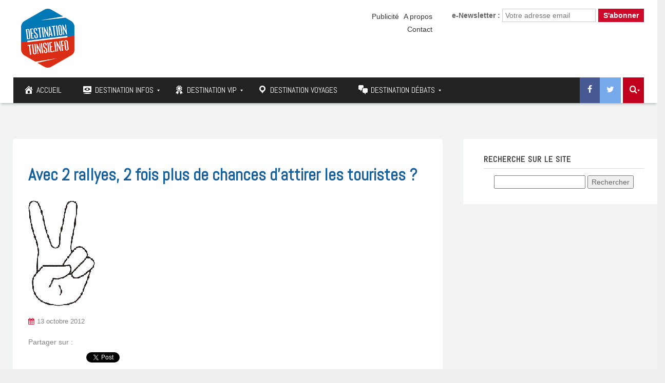

--- FILE ---
content_type: text/html; charset=UTF-8
request_url: https://www.destinationtunisie.info/avec-2-rallyes-2-fois-plus-de-chances-daeattirer-les-touristes/
body_size: 27374
content:
<!DOCTYPE html>

	<!-- Web Site Powered by GoodLinks : https://www.goodlinks.tn -->

<!--[if IE 7]>
<html class="ie ie7" lang="fr-FR">
<![endif]-->
<!--[if IE 8]>
<html class="ie ie8" lang="fr-FR">
<![endif]-->
<!--[if !(IE 7) | !(IE 8)  ]><!-->
<html lang="fr-FR">
<!--<![endif]-->
<head>
<meta charset="UTF-8" />
<meta http-equiv="X-UA-Compatible" content="IE=edge">
<meta name="viewport" content="width=device-width, initial-scale=1">
<link rel="profile" href="http://gmpg.org/xfn/11" />
<link rel="pingback" href="https://www.destinationtunisie.info/xmlrpc.php" />
<link href="https://fonts.googleapis.com/css?family=Rubik:300,400,500,700" rel="stylesheet">
<link href="https://fonts.googleapis.com/css?family=Poppins:300,400,500,600" rel="stylesheet">
<link href="https://fonts.googleapis.com/css?family=Rubik" rel="stylesheet">
<link href="https://fonts.googleapis.com/css?family=Kaushan+Script" rel="stylesheet">
<script type="text/javascript">
$('iframe').load( function() {
    $('iframe').contents().find("head")
      .append($("<style type='text/css'>  #canvas {max-width:100% !important;}  </style>"));
});
</script>
<!--[if lte IE 9]>
<script src="https://www.destinationtunisie.info/wp-content/themes/javo-spot/assets/js/html5.js" type="text/javascript"></script>
<![endif]-->

<style type='text/css'>
/* Themes settings css */html body{ font-size:14px; }html body{ line-height:20px; }/* Color accent *//* Header tag group */body h1, body h1 a{ font-size:18px;}body h1, body h1 a{ line-height:20px;}body h2, body h2 a{ font-size:16px;}body h2, body h2 a{ line-height:20px;}body h3, body h3 a{ font-size:14px;}body h3, body h3 a{ line-height:20px;}body h4, body h4 a{ font-size:13px;}body h4, body h4 a{ line-height:20px;}body h5, body h5 a{ font-size:13px;}body h5, body h5 a{ line-height:20px;}body h6, body h6 a{ font-size:13px;}body h6, body h6 a{ line-height:20px;}/* Header *//* dropdown css */
</style>
	<script type="text/javascript">function theChampLoadEvent(e){var t=window.onload;if(typeof window.onload!="function"){window.onload=e}else{window.onload=function(){t();e()}}}</script>
		<script type="text/javascript">var theChampDefaultLang = 'fr_FR', theChampCloseIconPath = 'https://www.destinationtunisie.info/wp-content/plugins/super-socializer/images/close.png';</script>
		<script>var theChampSiteUrl = 'https://www.destinationtunisie.info', theChampVerified = 0, theChampEmailPopup = 0, heateorSsMoreSharePopupSearchText = 'Search';</script>
			<script> var theChampFBKey = '', theChampFBLang = 'fr_FR', theChampFbLikeMycred = 0, theChampSsga = 0, theChampCommentNotification = 0, theChampHeateorFcmRecentComments = 0, theChampFbIosLogin = 0; </script>
						<script type="text/javascript">var theChampFBCommentUrl = 'https://www.destinationtunisie.info/avec-2-rallyes-2-fois-plus-de-chances-daeattirer-les-touristes/'; var theChampFBCommentColor = ''; var theChampFBCommentNumPosts = ''; var theChampFBCommentWidth = '100%'; var theChampFBCommentOrderby = ''; var theChampCommentingTabs = "wordpress,facebook,disqus", theChampGpCommentsUrl = 'https://www.destinationtunisie.info/avec-2-rallyes-2-fois-plus-de-chances-daeattirer-les-touristes/', theChampDisqusShortname = '', theChampScEnabledTabs = 'wordpress,fb', theChampScLabel = 'Leave a reply', theChampScTabLabels = {"wordpress":"Default Comments (0)","fb":"Facebook Comments","disqus":"Disqus Comments"}, theChampGpCommentsWidth = 0, theChampCommentingId = 'respond'</script>
						<script> var theChampSharingAjaxUrl = 'https://www.destinationtunisie.info/wp-admin/admin-ajax.php', heateorSsFbMessengerAPI = 'https://www.facebook.com/dialog/send?app_id=595489497242932&display=popup&link=%encoded_post_url%&redirect_uri=%encoded_post_url%',heateorSsWhatsappShareAPI = 'web', heateorSsUrlCountFetched = [], heateorSsSharesText = 'Shares', heateorSsShareText = 'Share', theChampPluginIconPath = 'https://www.destinationtunisie.info/wp-content/plugins/super-socializer/images/logo.png', theChampSaveSharesLocally = 0, theChampHorizontalSharingCountEnable = 1, theChampVerticalSharingCountEnable = 0, theChampSharingOffset = -10, theChampCounterOffset = -10, theChampMobileStickySharingEnabled = 0, heateorSsCopyLinkMessage = "Link copied.";
		var heateorSsVerticalSharingShortUrl = "https://www.destinationtunisie.info/avec-2-rallyes-2-fois-plus-de-chances-daeattirer-les-touristes/";		</script>
			<style type="text/css">
						.the_champ_button_instagram span.the_champ_svg,a.the_champ_instagram span.the_champ_svg{background:radial-gradient(circle at 30% 107%,#fdf497 0,#fdf497 5%,#fd5949 45%,#d6249f 60%,#285aeb 90%)}
					.the_champ_horizontal_sharing .the_champ_svg,.heateor_ss_standard_follow_icons_container .the_champ_svg{
					color: #fff;
				border-width: 0px;
		border-style: solid;
		border-color: transparent;
	}
		.the_champ_horizontal_sharing .theChampTCBackground{
		color:#666;
	}
		.the_champ_horizontal_sharing span.the_champ_svg:hover,.heateor_ss_standard_follow_icons_container span.the_champ_svg:hover{
				border-color: transparent;
	}
		.the_champ_vertical_sharing span.the_champ_svg,.heateor_ss_floating_follow_icons_container span.the_champ_svg{
					color: #fff;
				border-width: 0px;
		border-style: solid;
		border-color: transparent;
	}
		.the_champ_vertical_sharing .theChampTCBackground{
		color:#666;
	}
		.the_champ_vertical_sharing span.the_champ_svg:hover,.heateor_ss_floating_follow_icons_container span.the_champ_svg:hover{
						border-color: transparent;
		}
				div.the_champ_horizontal_sharing .the_champ_square_count{display: block}
			@media screen and (max-width:783px){.the_champ_vertical_sharing{display:none!important}}</style>
	
<style type="text/css">

	
	.admin-color-setting,
	.btn.admin-color-setting,
	.javo-txt-meta-area.admin-color-setting,
	.javo-left-overlay.bg-black .javo-txt-meta-area.admin-color-setting,
	.javo-left-overlay.bg-red .javo-txt-meta-area.admin-color-setting,
	.javo-txt-meta-area.custom-bg-color-setting
	{
		background-color: ;
				border:none;
			}
	.javo-left-overlay .corner-wrap .corner-background.admin-color-setting,
	.javo-left-overlay .corner-wrap .corner.admin-color-setting{
		border:2px solid ;
		border-bottom-color: transparent !important;
		border-left-color: transparent !important;
		background:none !important;
	}
	.admin-border-color-setting{
		border-color:;
	}
	.custom-bg-color-setting,
	#javo-events-gall .event-tag.custom-bg-color-setting{
		background-color: ;
	}
	.custom-font-color{
		color:;
	}
	.jvfrm_spot_pagination > .page-numbers.current{
		background-color:;
		color:#fff;
	}
	.progress .progress-bar{border:none; background-color:; color:;}
	

	html body.single-lv_listing header#header-one-line ul.nav.navbar-nav>li.menu-item>a,
	html body.single-lv_listing #header-one-line ul.widget_top_menu_wrap > li.widget_top_menu > a,
	html body.single-lv_listing #header-one-line ul.widget_top_menu_wrap > li.widget_top_menu button > i,
	html body.single-lv_listing #header-one-line #javo-navibar .navbar-right>li>a>span,
	html body.single-lv_listing #header-one-line #javo-navibar .navbar-right>li>a>img{color:#ffffff !important; }


	#javo-archive-sidebar-nav > li > a { background: ; }
	#javo-archive-sidebar-nav > li.li-with-ul > span{ color:#fff; }
	#javo-archive-sidebar-nav .slight-submenu-button{ color: ; }
	.javo-archive-header-search-bar>.container{background:; border-color:;}
	ul#single-tabs li.active{ background:  !important; border-color:  !important;}
	ul#single-tabs li.active a:hover{ color:#ddd !important; background:  !important; }
	ul#single-tabs li a:hover{ color:  !important; }

	.footer-top-full-wrap h5,
	.footer-bottom-full-wrap h5,
	.footer-background-wrap footer.footer-wrap .widgettitle_wrap .widgettitle span,
	.footer-background-wrap footer.footer-wrap .footer-sidebar-wrap .jv-footer-column.col-md-4 .lava-recent-widget .lava-recent-widget-title h3,
	.footer-background-wrap .widgets-wraps .lava-featured-widget .lava-featured-widget-title h3,
	.footer-background-wrap .widgets-wraps .widgettitle span a.rsswidget,
	.footer-background-wrap footer.footer-wrap .jv-footer-info .jv-footer-info-logo-wrap .jv-footer-logo-text-title,
	.footer-background-wrap footer.footer-wrap .jv-footer-info .jv-footer-info-text-wrap .jv-footer-info-text-title,
	.footer-background-wrap footer.footer-wrap .jv-footer-info .jv-footer-info-image-wrap .jv-footer-info-image-title{color: #ffffff !important;}

	.footer-top-full-wrap .latest-posts .col-md-12 h3 a,
	.footer-top-full-wrap .latest-posts .col-md-12 a span,
	.footer-bottom-full-wrap .latest-posts .col-md-12 h3 a,
	.footer-bottom-full-wrap .latest-posts .col-md-12 a span,
	footer.footer-wrap .jv-footer-column a,
	footer.footer-wrap .jv-footer-column a div,
	footer.footer-wrap .jv-footer-column li,
	footer.footer-wrap .javo-shortcode.shortcode-jvfrm_spot_slider2 .shortcode-container .shortcode-output .slider-wrap.flexslider .flex-viewport ul.slides .module.javo-module3 .section-excerpt > a .meta-excerpt,
	#menu-footer-menu>li>a,
	footer.footer-wrap .col-md-3 .lava-featured-widget-content>span,
	footer.footer-wrap .col-md-3 .lava-featured-widget-content>.price,
	footer.footer-wrap .widgets-wraps label,
	footer.footer-wrap .widgets-wraps #wp-calendar caption,
	footer.footer-wrap .widgets-wraps #wp-calendar th,
	footer.footer-wrap .widgets-wraps #wp-calendar td,
	footer.footer-wrap .widgets-wraps .textwidget p,
	.footer-background-wrap footer.footer-wrap .jv-footer-info .jv-footer-info-text-wrap .jv-footer-info-text,
	.footer-background-wrap footer.footer-wrap .jv-footer-info .jv-footer-info-logo-wrap .jv-footer-info-email a,
	.footer-background-wrap footer.footer-wrap .jv-footer-info .jv-footer-info-logo-wrap .jv-footer-info-email,
	.footer-background-wrap footer.footer-wrap .jv-footer-info .jv-footer-info-logo-wrap .jv-footer-info-working-hour,
	.footer-background-wrap .footer-wrap a{color: #999999 !important;}
	footer.footer-wrap .widgettitle_wrap .widgettitle,
	footer.footer-wrap .widgettitle_wrap .widgettitle:after,
	footer.footer-wrap .lava-featured-widget-title{border-color: #ffffff;}
	.footer-background-wrap .widgets-wraps .widget_posts_wrap .latest-posts .col-md-12:hover a,
	.footer-background-wrap .widgets-wraps .widget_posts_wrap .latest-posts .col-md-12:hover a span,
	.lava-featured-widget .lava-featured-widget-content a:hover,
	footer .widgets-wraps li a:hover{color: #ffffff !important;}
	.footer-background-wrap .footer-sidebar-wrap .footer-copyright{color: #ffffff !important;}


					

</style>
		<style type="text/css">html header#header-one-line nav.navbar{ background-color:rgba( 255, 255, 255, 1); }html header.main nav.navbar.affix{ background-color:rgba( 255, 255, 255, 1) !important; }html .single-lv_listing #header-one-line>nav{ background-color:transparent !important; }html .single header.main{ background-color:rgba( 255, 255, 255, 1) !important;     background-image: none !important;}#header-one-line .javo-main-navbar .container .container-fluid #javo-navibar ul.jv-nav-ul .menu-item .dropdown-menu li a,#header-one-line .javo-main-navbar .container .container-fluid #javo-navibar ul.jv-nav-ul .menu-item .dropdown-menu li.dropdown-header{background:#262626;}#header-one-line .javo-main-navbar .container .container-fluid #javo-navibar ul.jv-nav-ul .menu-item .dropdown-menu li.divider{border-color:#262626; margin-bottom:0px}header#header-one-line .javo-main-navbar .container .container-fluid #javo-navibar ul.jv-nav-ul > li.menu-item.menu-item-has-children > ul.dropdown-menu:after{border-bottom-color:#262626;}#header-one-line .javo-main-navbar .container .container-fluid #javo-navibar ul.jv-nav-ul .menu-item .dropdown-menu li.menu-item a:hover,header#header-one-line .javo-main-navbar .container .container-fluid #javo-navibar ul.navbar-left > li.menu-item.menu-item-has-children > ul.dropdown-menu li.menu-item-has-children ul.dropdown-menu li.menu-item > a:hover,#header-one-line .javo-main-navbar .container .container-fluid #javo-navibar ul.jv-nav-ul .menu-item .dropdown-menu li.menu-item.active a{background:#333333;}#header-one-line .javo-main-navbar .container .container-fluid #javo-navibar ul.jv-nav-ul .menu-item .dropdown-menu li.menu-item a{color:#eeeeee !important;}html body header#header-one-line ul.nav > li.menu-item > a{ color:#3a3f45; }html body header#header-one-line ul.widget_top_menu_wrap > li.widget_top_menu > a{ color:#000; }html body header#header-one-line ul.widget_top_menu_wrap > li.widget_top_menu button.btn{ color:#000; }#header-one-line.jv-vertical-nav .javo-main-navbar .container #javo-navibar #menu-primary >.menu-item >.dropdown-menu:after{border-left-color: #454545;}html header#header-one-line div#javo-navibar ul.jv-nav-ul:not(.mobile){ margin-top:6px; }html body header#header-one-line .affix #javo-navibar ul.nav > li.menu-item > a{ color:#000; }html body header#header-one-line .affix ul.widget_top_menu_wrap > li.widget_top_menu > a{ color:#000; }html body header#header-one-line .affix ul.widget_top_menu_wrap > li.widget_top_menu button.btn{ color:#000; }#header-one-line.jv-vertical-nav .javo-main-navbar.affix .container #javo-navibar #menu-primary >.menu-item >.dropdown-menu:after{border-left-color: #454545;}html header#header-one-line nav.javo-main-navbar.affix{ box-shadow:none; color:transparent;}html header#header-one-line:after{ content:none; }html body.mobile header#header-one-line.main .navbar{ background-color:rgba( 255, 255, 255, 1) !important; }#header-one-line .javo-main-navbar .container .container-fluid #javo-navibar >.navbar-mobile{ background-color:transparent !important; }body.mobile.page-template-lava_lv_listing_map #header-one-line #javo-navibar{ background-color:rgba( 255, 255, 255, 1) !important; }#header-one-line .javo-main-navbar .container .container-fluid #javo-navibar >.navbar-mobile .nav-item a,html body.mobile header#header-one-line #javo-navibar ul.nav > li.menu-item > a{ color:#000 !important; }html body.mobile header#header-one-line .navbar-header>button>span{ background-color:#000 !important; }html header#header-one-line.main{ position:relative; }html .single-post #header-one-line>nav:not(.affix){ position: relative !important; margin: 0 !important; }html .single-post header.main{ margin:0 !important; }html .single-post header.main{ background-color:rgba( 255, 255, 255, 1) !important; background-image: none !important;}html .single-post header.main > nav.navbar.affix-top	{ background-color:rgba( 255, 255, 255, 1) !important;}html body.single-post header#header-one-line ul.nav > li.menu-item > a{color:#ffffff;}html body a.admin-color-setting,html body button.admin-color-setting,html body .btn.admin-color-setting,html body .admin-color-setting:hover,html body a.admin-color-setting:hover,html body button.admin-color-setting:hover,html body .btn.admin-color-setting:hover,html body .admin-color-setting-hover:hover,html body .btn.admin-color-setting-hover:hover,html body button.btn.admin-color-setting-hover:hover,.lv-directory-review-wrap .jv-rating-form-wrap #javo-review-form-container .lv-review-submit:hover,body.single-lv_listing #javo-item-wc-booking-section .cart button.wc-bookings-booking-form-button:hover,.lv-directory-review-wrap .lv-review-loadmore button#javo-detail-item-review-loadmore:hover,html body div.javo-shortcode.shortcode-jvfrm_spot_search2 div.row.jv-search2-actions-row button[type='submit'].admin-color-setting:hover,html body a.jv-button-transition,html body .btn.jv-button-transition,html body button.btn.jv-button-transition,html body button.btn.jv-button-transition:hover,html body a#back-to-top,html body a#back-to-top:hover,body #register_panel .modal-footer .text-right button,body #register_panel .modal-footer .text-right button:hover,html body #login_panel .modal-dialog .modal-content .modal-body .bottom_row .required,html body #login_panel .modal-dialog .modal-content .modal-body .bottom_row .required:hover,html body #login_panel .modal-dialog .modal-content .modal-body .lava_login_wrap .lava_login button,html body #login_panel .modal-dialog .modal-content .modal-body .lava_login_wrap .lava_login button:hover,html body.javo-dashboard .main-content-right .my-page-title a.btn-danger.admin-color-setting:hover,body.javo-dashboard .jv-my-page .top-row.container >.col-md-12 .profile-and-image-container .nav-tabs li a:hover,body.javo-dashboard .jv-my-page .second-container-content .jv-mypage-home .panel-default .panel-body .nav-tabs li a:hover,html body.single button.lava_contact_modal_button,html body.single button.lava_contact_modal_button:hover,html body.single div.single-item-tab div.container form.lava-wg-author-contact-formdiv.panel div.panel-body.author-contact-button-wrap button.btn.admin-color-setting:hover,html body.single div.single-item-tab div.container div.panel div.panel-body.author-contact-button-wrapbutton.btn.admin-color-setting-hover:hover,.single-lv_listing #jvlv-single-get-direction .modal-footer button,.single-lv_listing .single-item-tab #dot-nav ul li:hover,.single-lv_listing .single-item-tab #dot-nav ul li.active,.lv-directory-review-wrap .review-avg-wrap .review-avg-score-wrap .review-avg-des .review-avg-bar-wrap .col-md-9 .progress .progress-bar,.lava_contact_modal .modal-dialog .modal-content .modal-body .contact-form-widget-wrap .ninja-forms-cont .field-wrap input[type='submit'],.lava_report_modal .modal-dialog .modal-content .modal-body .contact-form-widget-wrap .ninja-forms-cont .field-wrap input[type='submit'],.single-lv_listing #javo-single-sidebar #javo-item-contact-section .ninja-forms-cont .field-wrap input[type='submit'],body.single.single-lv_listing .lava-Di-share-dialog#lava-alert-box h5 .row .col-md-12 .modal-header,body.single.single-lv_listing .lava-Di-share-dialog#lava-alert-box h5 .row .col-md-12 .row .col-md-3 button,.widget_lava_directory_booking_widget button.wc-bookings-booking-form-button,#lv-header-search-container.nav > form#lv-header-search-addon-form > .lv-header-search-addon-wrap #lv-header-search-addon .row .lv-header-search-addon-search-now button,html body div.javo-slider-tooltip,html body div.javo-my-position-geoloc .noUi-handle,html body div.jvfrm_spot_map_list_sidebar_wrap .noUi-handle,html body #javo-maps-listings-switcher > .switcher-right > .btn-group label:hover,html body #javo-maps-listings-switcher > .switcher-right > .btn-group label.active,html body .javo-maps-panel-wrap .javo-map-box-advance-filter-wrap-fixed #javo-map-box-advance-filter,html body .javo-maps-search-wrap #javo-map-box-advance-filter:hover,html body #javo-maps-wrap .javo-module3 .media-left .meta-category,html body #javo-maps-wrap .javo-module12 .jv-module-featured-label,end#primary-color{ background-color: !important; }html body #javo-maps-wrap .javo-module3 .media-body .meta-price ,end#primary-font-color{ color: }html body h3.page-header,html body.javo-dashboard .my-page-title,.lava_contact_modal .contact-form-widget-wrap .page-header,.lava_contact_modal .modal-dialog .modal-content .modal-body .contact-form-widget-wrap .ninja-forms-cont .field-wrap input[type='submit'],.lava_report_modal .contact-form-widget-wrap .page-header,.lava_report_modal .modal-dialog .modal-content .modal-body .contact-form-widget-wrap .ninja-forms-cont .field-wrap input[type='submit'],.single-lv_listing #javo-single-sidebar #javo-item-contact-section .ninja-forms-cont .page-header,.single-lv_listing #javo-single-sidebar #javo-item-contact-section .ninja-forms-cont .field-wrap input[type='submit'],body.single.single-lv_listing .lava-Di-share-dialog#lava-alert-box h5 .row .col-md-12 .row .col-md-3 button,html body #login_panel .modal-dialog .modal-content .modal-body .lava_login_wrap .lava_login button,#lv-header-search-container.nav > form#lv-header-search-addon-form > .lv-header-search-addon-wrap #lv-header-search-addon .row .lv-header-search-addon-search-now button,end#primary-border-colo,body #register_panel .modal-footer .text-right button,body #register_panel .modal-footer .text-right button:hover,#javo-infow-brief-window .heading-wrap h2,.single-lv_listing #jvlv-single-get-direction .modal-footer button,#header-one-line.jv-nav-row-2 .javo-main-navbar #javo-navibar #menu-primary >.menu-item.active, #header-one-line.jv-nav-row-2 .javo-main-navbar #javo-navibar #menu-primary >.menu-item.current_page_parent, #header-one-line.jv-nav-row-2 .javo-main-navbar #javo-navibar #menu-primary >.menu-item:hover{ border-color: !important; }html body #javo-maps-wrap .javo-module12 .jv-module-featured-label:before{border-top-color: !important;}html body #javo-maps-wrap .javo-module12 .jv-module-featured-label:after{border-top-color: !important;border-bottom-color: !important;}html body .jv-trans-menu-contact-left-wrap i.admin-color-setting,html body .jv-trans-menu-contact-right-wrap i.admin-color-setting{ background-color:transparent !important; color:; }html body #dot-nav > ul > li.active,html body div.jv-custom-post-content > div.jv-custom-post-content-trigger,html body #javo-item-description-read-more{ color:; }html body .shortcode-jvfrm_spot_timeline1 .timeline-item .jv-data i{ color:; }.woocommerce .add_to_cart_button,.woocommerce .add_to_cart_button:hover,div.woocommerce a.add_to_cart_button,div.woocommerce a.add_to_cart_button:hover,html body.woocommerce.woocommerce-page ul.products li.product .onsale-wrap .onsale-inner,html body.woocommerce.woocommerce-page.single-product .onsale-inner,html body.woocommerce.woocommerce-page a.button,html body.woocommerce.woocommerce-page button.button,html body.woocommerce.woocommerce-page input.button,html body.woocommerce.woocommerce-page .added_to_cart,html body.woocommerce.woocommerce-page .added_to_cart:hover,html body.woocommerce.woocommerce-page button.button.single_add_to_cart_button,html body.woocommerce.woocommerce-page button.button.single_add_to_cart_button:hover,html body.woocommerce-cart.woocommerce-page .single-product .onsale-inner,html body.woocommerce-cart.woocommerce-page a.button,html body.woocommerce-cart.woocommerce-page button.button,html body.woocommerce-cart.woocommerce-page input.button,html body.woocommerce-cart.woocommerce-page a.button.checkout-button,html body.woocommerce-cart.woocommerce-page a.button.checkout-button:hover,html body.woocommerce-checkout.woocommerce-page .single-product .onsale-inner,html body.woocommerce-checkout.woocommerce-page a.button,html body.woocommerce-checkout.woocommerce-page button.button,html body.woocommerce-checkout.woocommerce-page input.button,html body.woocommerce-checkout.woocommerce-page input[ type='submit' ].button,html body.woocommerce-account.woocommerce-page .single-product .onsale-inner,html body.woocommerce-account.woocommerce-page a.button,html body.woocommerce-account.woocommerce-page button.button,html body.woocommerce-account.woocommerce-page input.button,html body.woocommerce.woocommerce-page #respond input#submit,html body.woocommerce.woocommerce-page #content input.button,html body.woocommerce.woocommerce-page div.product .woocommerce-tabs ul.tabs li.active,html body.woocommerce.woocommerce-page #content div.product .woocommerce-tabs ul.tabs li.active,html body.woocommerce.woocommerce-page div.product .woocommerce-tabs ul.tabs li.active,html body.woocommerce.woocommerce-page #content div.product .woocommerce-tabs ul.tabs li.active,html body.woocommerce.woocommerce-page .quantity .plus,html body.woocommerce.woocommerce-page .quantity .minus,html body.woocommerce.woocommerce-page #content .quantity .minus,html body.woocommerce.woocommerce-page #content .quantity .minus,html body.woocommerce-cart.woocommerce-page .quantity .plus,html body.woocommerce-cart.woocommerce-page .quantity .minus{background-color:; }html body.single.single-lv_listing .woocommerce.woocommerce-page > ul.products > li.module > div.jv-hover-wrap > a.button.jv-woo-button.add_to_cart_button:hover{background-color: !important; }html body.woocommerce.woocommerce-page h1.page-title,html body.woocommerce.woocommerce-page .pp-single-content h1.page-title,html body.woocommerce.woocommerce-page h1.custom-header,html body.woocommerce-cart.woocommerce-page h1.custom-header,html body.woocommerce-checkout.woocommerce-page h1.custom-header,html body.woocommerce-account.woocommerce-page h1.custom-headerbody.woocommerce .woocommerce-error, body.woocommerce-page .woocommerce-error{border-color:;}html body.woocommerce.woocommerce-page a.remove,html body.woocommerce-cart.woocommerce-page a.remove,html body.woocommerce-cart.woocommerce-page form .form-row .required, form .form-row .required{color: !important;}html body.woocommerce.woocommerce-page a.remove:hover,html body.woocommerce-cart.woocommerce-page a.remove:hover{background-color:; color:#fff !important; }html body a.admin-color-setting,html body button.admin-color-setting,html body .btn.admin-color-setting,html body .admin-color-setting:hover,html body a.admin-color-setting:hover,html body button.admin-color-setting:hover,html body .btn.admin-color-setting:hover,html body a.jv-button-transition,html body .btn.jv-button-transition,html body button.btn.jv-button-transition,html body button.btn.jv-button-transition:hover,html body a#back-to-top,html body a#back-to-top:hover,html body.javo-dashboard .main-content-right .my-page-title a.btn-danger.admin-color-setting:hover,body.javo-dashboard .jv-my-page .top-row.container >.col-md-12 .profile-and-image-container .nav-tabs li a:hover,body.javo-dashboard .jv-my-page .second-container-content .jv-mypage-home .panel-default .panel-body .nav-tabs li a:hover,html body.single button.lava_contact_modal_button,html body.single button.lava_contact_modal_button:hover,html body.single .lava-single-sidebar .panel-heading.admin-color-setting .col-md-12 h3,html body div.javo-slider-tooltip,html body div.javo-my-position-geoloc .noUi-handle,html body div.jvfrm_spot_map_list_sidebar_wrap .noUi-handle,html body #javo-maps-listings-switcher > .switcher-right > .btn-group label:hover,html body #javo-maps-listings-switcher > .switcher-right > .btn-group label.active,html body .javo-maps-panel-wrap .javo-map-box-advance-filter-wrap-fixed #javo-map-box-advance-filter,html body .javo-maps-search-wrap #javo-map-box-advance-filter:hover,html body #javo-maps-wrap .javo-module3 .media-left .meta-category,.widget_lava_directory_booking_widget button.wc-bookings-booking-form-button,.javo-shortcode .shortcode-output ul.pagination > li.active > span:hover,.javo-shortcode .shortcode-output .page-numbers.loadmore:hover,.javo-shortcode .shortcode-output ul.pagination > li > a:hover ,.javo-shortcode .shortcode-output ul.pagination > li.active > a ,.javo-shortcode .shortcode-output ul.pagination > li.active > a:hover ,.javo-shortcode .shortcode-output ul.pagination > li.active > a:focus ,.javo-shortcode .shortcode-output ul.pagination > li.active > span ,.javo-shortcode .shortcode-output ul.pagination > li.active > a:focus,html body #javo-maps-wrap .javo-module3 .media-body .meta-price ,end#primary-font-color{ color: !important; }.woocommerce .add_to_cart_button,.woocommerce .add_to_cart_button:hover,div.woocommerce a.add_to_cart_button,div.woocommerce a.add_to_cart_button:hover,html body.woocommerce.woocommerce-page ul.products li.product .onsale-wrap .onsale-inner,html body.woocommerce.woocommerce-page .single-product .onsale-inner,html body.woocommerce.woocommerce-page a.button,html body.woocommerce.woocommerce-page button.button,html body.woocommerce.woocommerce-page input.button,html body.woocommerce.woocommerce-page .added_to_cart,html body.woocommerce.woocommerce-page button.button.single_add_to_cart_button,html body.woocommerce.woocommerce-page button.button.single_add_to_cart_button:hover,html body.woocommerce-cart.woocommerce-page .single-product .onsale-inner,html body.woocommerce-cart.woocommerce-page a.button,html body.woocommerce-cart.woocommerce-page button.button,html body.woocommerce-cart.woocommerce-page input.button,html body.woocommerce-cart.woocommerce-page a.button.checkout-button,html body.woocommerce-cart.woocommerce-page a.button.checkout-button:hover,html body.woocommerce-checkout.woocommerce-page a.button,html body.woocommerce-checkout.woocommerce-page button.button,html body.woocommerce-checkout.woocommerce-page input.button,html body.woocommerce-checkout.woocommerce-page input[ type='submit' ].button,html body.woocommerce-account.woocommerce-page .single-product .onsale-inner,html body.woocommerce-account.woocommerce-page a.button,html body.woocommerce-account.woocommerce-page button.button,html body.woocommerce-account.woocommerce-page input.button,html body.woocommerce.woocommerce-page #respond input#submit,html body.woocommerce.woocommerce-page #content input.button,html body.woocommerce.woocommerce-page .quantity .plus,html body.woocommerce.woocommerce-page .quantity .minus,html body.woocommerce.woocommerce-page #content .quantity .minus,html body.woocommerce.woocommerce-page #content .quantity .minus,html body.woocommerce-cart.woocommerce-page .quantity .plus,html body.woocommerce-cart.woocommerce-page .quantity .minus{border-color:;}html body.single.single-lv_listing .woocommerce.woocommerce-page > ul.products > li.module > div.jv-hover-wrap > a.button.jv-woo-button.add_to_cart_button:hover{border-color: !important; }html body > div.footer-background-wrap{ background-color:#323131; }html body.single div.single-item-tab #javo-single-content.item-single .javo-detail-item-content>.col-md-12{ background-color:#ffffff !important; }.single-item-tab #javo-single-content .javo-detail-item-content .col-md-12 > h3,
				.single-item-tab #javo-single-content .javo-detail-item-content .col-md-12 > #javo-item-detail-image-section > h3,
				.single-item-tab #javo-single-sidebar > .col-md-12 > h3{ color:#666; }.single-item-tab #javo-single-content #javo-item-location-section .col-md-12>h3{ color:#ffffff; }#javo-single-content .javo-detail-item-content .item-description .jv-custom-post-content-inner p,#javo-single-content .javo-detail-item-content .item-description .jv-custom-post-content-inner li,#javo-single-content .javo-detail-item-content .item-description .jv-custom-post-content-inner strong{ color:#888888 !important; }.single-item-tab{ background-color:#f4f4f4; }.single-item-tab{ background-color:#f4f4f4; }html body.single.single-lv_listing header#header-one-line nav.javo-main-navbar{ top:auto; position:relative; left:auto; right:auto; }</style>
<meta name='robots' content='index, follow, max-image-preview:large, max-snippet:-1, max-video-preview:-1' />
	<style>img:is([sizes="auto" i], [sizes^="auto," i]) { contain-intrinsic-size: 3000px 1500px }</style>
	
	<!-- This site is optimized with the Yoast SEO plugin v26.1 - https://yoast.com/wordpress/plugins/seo/ -->
	<title>Avec 2 rallyes, 2 fois plus de chances d&#039;attirer les touristes ? | Tourisme, hôtels, voyages en Tunisie et ailleurs</title>
	<link rel="canonical" href="https://www.destinationtunisie.info/avec-2-rallyes-2-fois-plus-de-chances-daeattirer-les-touristes/" />
	<meta property="og:locale" content="fr_FR" />
	<meta property="og:type" content="article" />
	<meta property="og:title" content="Avec 2 rallyes, 2 fois plus de chances d&#039;attirer les touristes ? | Tourisme, hôtels, voyages en Tunisie et ailleurs" />
	<meta property="og:description" content="Les amateurs de sport mécanique sont ravis de l&rsquo;apprendre. Le Tunisia Rally 2011 a donné naissance à  deux rallyes moto cette année, « Tunisia Road Rally 2» et « Tunisia Rally Tour ». Le premier est touristique. Il est organisé du 28 octobre au 3 novembre par la société Evenmoto, présidée par François Xavier Huille. [&hellip;]" />
	<meta property="og:url" content="https://www.destinationtunisie.info/avec-2-rallyes-2-fois-plus-de-chances-daeattirer-les-touristes/" />
	<meta property="og:site_name" content="Tourisme, hôtels, voyages en Tunisie et ailleurs" />
	<meta property="article:publisher" content="https://www.facebook.com/destinationtunisie.info/" />
	<meta property="article:published_time" content="2012-10-12T22:00:00+00:00" />
	<meta property="article:modified_time" content="2017-12-28T15:53:51+00:00" />
	<meta property="og:image" content="https://www.destinationtunisie.info/wp-content/uploads/2017/12/avec-2-rallyes-2-fois-plus-de-chances-dattirer-les-touristes-1215_max.jpg" />
	<meta property="og:image:width" content="130" />
	<meta property="og:image:height" content="206" />
	<meta property="og:image:type" content="image/jpeg" />
	<meta name="author" content="admin" />
	<meta name="twitter:card" content="summary_large_image" />
	<meta name="twitter:creator" content="@Destination_TN" />
	<meta name="twitter:site" content="@Destination_TN" />
	<meta name="twitter:label1" content="Écrit par" />
	<meta name="twitter:data1" content="admin" />
	<meta name="twitter:label2" content="Durée de lecture estimée" />
	<meta name="twitter:data2" content="1 minute" />
	<script type="application/ld+json" class="yoast-schema-graph">{"@context":"https://schema.org","@graph":[{"@type":"WebPage","@id":"https://www.destinationtunisie.info/avec-2-rallyes-2-fois-plus-de-chances-daeattirer-les-touristes/","url":"https://www.destinationtunisie.info/avec-2-rallyes-2-fois-plus-de-chances-daeattirer-les-touristes/","name":"Avec 2 rallyes, 2 fois plus de chances d'attirer les touristes ? | Tourisme, hôtels, voyages en Tunisie et ailleurs","isPartOf":{"@id":"https://www.destinationtunisie.info/#website"},"primaryImageOfPage":{"@id":"https://www.destinationtunisie.info/avec-2-rallyes-2-fois-plus-de-chances-daeattirer-les-touristes/#primaryimage"},"image":{"@id":"https://www.destinationtunisie.info/avec-2-rallyes-2-fois-plus-de-chances-daeattirer-les-touristes/#primaryimage"},"thumbnailUrl":"https://www.destinationtunisie.info/wp-content/uploads/2017/12/avec-2-rallyes-2-fois-plus-de-chances-dattirer-les-touristes-1215_max.jpg","datePublished":"2012-10-12T22:00:00+00:00","dateModified":"2017-12-28T15:53:51+00:00","author":{"@id":"https://www.destinationtunisie.info/#/schema/person/fcd6e99ef5e9339f550ec97e23eb43d4"},"breadcrumb":{"@id":"https://www.destinationtunisie.info/avec-2-rallyes-2-fois-plus-de-chances-daeattirer-les-touristes/#breadcrumb"},"inLanguage":"fr-FR","potentialAction":[{"@type":"ReadAction","target":["https://www.destinationtunisie.info/avec-2-rallyes-2-fois-plus-de-chances-daeattirer-les-touristes/"]}]},{"@type":"ImageObject","inLanguage":"fr-FR","@id":"https://www.destinationtunisie.info/avec-2-rallyes-2-fois-plus-de-chances-daeattirer-les-touristes/#primaryimage","url":"https://www.destinationtunisie.info/wp-content/uploads/2017/12/avec-2-rallyes-2-fois-plus-de-chances-dattirer-les-touristes-1215_max.jpg","contentUrl":"https://www.destinationtunisie.info/wp-content/uploads/2017/12/avec-2-rallyes-2-fois-plus-de-chances-dattirer-les-touristes-1215_max.jpg","width":130,"height":206},{"@type":"BreadcrumbList","@id":"https://www.destinationtunisie.info/avec-2-rallyes-2-fois-plus-de-chances-daeattirer-les-touristes/#breadcrumb","itemListElement":[{"@type":"ListItem","position":1,"name":"Accueil","item":"https://www.destinationtunisie.info/"},{"@type":"ListItem","position":2,"name":"Avec 2 rallyes, 2 fois plus de chances d&rsquo;attirer les touristes ?"}]},{"@type":"WebSite","@id":"https://www.destinationtunisie.info/#website","url":"https://www.destinationtunisie.info/","name":"Tourisme, hôtels, voyages en Tunisie et ailleurs","description":"Portail d&#039;information sur le tourisme et les voyages","potentialAction":[{"@type":"SearchAction","target":{"@type":"EntryPoint","urlTemplate":"https://www.destinationtunisie.info/?s={search_term_string}"},"query-input":{"@type":"PropertyValueSpecification","valueRequired":true,"valueName":"search_term_string"}}],"inLanguage":"fr-FR"},{"@type":"Person","@id":"https://www.destinationtunisie.info/#/schema/person/fcd6e99ef5e9339f550ec97e23eb43d4","name":"admin","image":{"@type":"ImageObject","inLanguage":"fr-FR","@id":"https://www.destinationtunisie.info/#/schema/person/image/","url":"https://secure.gravatar.com/avatar/c243521d79d1295e7ceab34c4ed0fbdca9d4e689c65b4a7114692172a9482584?s=96&d=mm&r=g","contentUrl":"https://secure.gravatar.com/avatar/c243521d79d1295e7ceab34c4ed0fbdca9d4e689c65b4a7114692172a9482584?s=96&d=mm&r=g","caption":"admin"},"url":"https://www.destinationtunisie.info/author/admin/"}]}</script>
	<!-- / Yoast SEO plugin. -->


<link rel='dns-prefetch' href='//maps.googleapis.com' />
<link rel='dns-prefetch' href='//fonts.googleapis.com' />
<link rel="alternate" type="application/rss+xml" title="Tourisme, hôtels, voyages en Tunisie et ailleurs &raquo; Flux" href="https://www.destinationtunisie.info/feed/" />
<link rel="alternate" type="application/rss+xml" title="Tourisme, hôtels, voyages en Tunisie et ailleurs &raquo; Flux des commentaires" href="https://www.destinationtunisie.info/comments/feed/" />
<link rel="alternate" type="application/rss+xml" title="Tourisme, hôtels, voyages en Tunisie et ailleurs &raquo; Avec 2 rallyes, 2 fois plus de chances d&rsquo;attirer les touristes ? Flux des commentaires" href="https://www.destinationtunisie.info/avec-2-rallyes-2-fois-plus-de-chances-daeattirer-les-touristes/feed/" />
<script type="text/javascript">
/* <![CDATA[ */
window._wpemojiSettings = {"baseUrl":"https:\/\/s.w.org\/images\/core\/emoji\/16.0.1\/72x72\/","ext":".png","svgUrl":"https:\/\/s.w.org\/images\/core\/emoji\/16.0.1\/svg\/","svgExt":".svg","source":{"concatemoji":"https:\/\/www.destinationtunisie.info\/wp-includes\/js\/wp-emoji-release.min.js?ver=6.8.3"}};
/*! This file is auto-generated */
!function(s,n){var o,i,e;function c(e){try{var t={supportTests:e,timestamp:(new Date).valueOf()};sessionStorage.setItem(o,JSON.stringify(t))}catch(e){}}function p(e,t,n){e.clearRect(0,0,e.canvas.width,e.canvas.height),e.fillText(t,0,0);var t=new Uint32Array(e.getImageData(0,0,e.canvas.width,e.canvas.height).data),a=(e.clearRect(0,0,e.canvas.width,e.canvas.height),e.fillText(n,0,0),new Uint32Array(e.getImageData(0,0,e.canvas.width,e.canvas.height).data));return t.every(function(e,t){return e===a[t]})}function u(e,t){e.clearRect(0,0,e.canvas.width,e.canvas.height),e.fillText(t,0,0);for(var n=e.getImageData(16,16,1,1),a=0;a<n.data.length;a++)if(0!==n.data[a])return!1;return!0}function f(e,t,n,a){switch(t){case"flag":return n(e,"\ud83c\udff3\ufe0f\u200d\u26a7\ufe0f","\ud83c\udff3\ufe0f\u200b\u26a7\ufe0f")?!1:!n(e,"\ud83c\udde8\ud83c\uddf6","\ud83c\udde8\u200b\ud83c\uddf6")&&!n(e,"\ud83c\udff4\udb40\udc67\udb40\udc62\udb40\udc65\udb40\udc6e\udb40\udc67\udb40\udc7f","\ud83c\udff4\u200b\udb40\udc67\u200b\udb40\udc62\u200b\udb40\udc65\u200b\udb40\udc6e\u200b\udb40\udc67\u200b\udb40\udc7f");case"emoji":return!a(e,"\ud83e\udedf")}return!1}function g(e,t,n,a){var r="undefined"!=typeof WorkerGlobalScope&&self instanceof WorkerGlobalScope?new OffscreenCanvas(300,150):s.createElement("canvas"),o=r.getContext("2d",{willReadFrequently:!0}),i=(o.textBaseline="top",o.font="600 32px Arial",{});return e.forEach(function(e){i[e]=t(o,e,n,a)}),i}function t(e){var t=s.createElement("script");t.src=e,t.defer=!0,s.head.appendChild(t)}"undefined"!=typeof Promise&&(o="wpEmojiSettingsSupports",i=["flag","emoji"],n.supports={everything:!0,everythingExceptFlag:!0},e=new Promise(function(e){s.addEventListener("DOMContentLoaded",e,{once:!0})}),new Promise(function(t){var n=function(){try{var e=JSON.parse(sessionStorage.getItem(o));if("object"==typeof e&&"number"==typeof e.timestamp&&(new Date).valueOf()<e.timestamp+604800&&"object"==typeof e.supportTests)return e.supportTests}catch(e){}return null}();if(!n){if("undefined"!=typeof Worker&&"undefined"!=typeof OffscreenCanvas&&"undefined"!=typeof URL&&URL.createObjectURL&&"undefined"!=typeof Blob)try{var e="postMessage("+g.toString()+"("+[JSON.stringify(i),f.toString(),p.toString(),u.toString()].join(",")+"));",a=new Blob([e],{type:"text/javascript"}),r=new Worker(URL.createObjectURL(a),{name:"wpTestEmojiSupports"});return void(r.onmessage=function(e){c(n=e.data),r.terminate(),t(n)})}catch(e){}c(n=g(i,f,p,u))}t(n)}).then(function(e){for(var t in e)n.supports[t]=e[t],n.supports.everything=n.supports.everything&&n.supports[t],"flag"!==t&&(n.supports.everythingExceptFlag=n.supports.everythingExceptFlag&&n.supports[t]);n.supports.everythingExceptFlag=n.supports.everythingExceptFlag&&!n.supports.flag,n.DOMReady=!1,n.readyCallback=function(){n.DOMReady=!0}}).then(function(){return e}).then(function(){var e;n.supports.everything||(n.readyCallback(),(e=n.source||{}).concatemoji?t(e.concatemoji):e.wpemoji&&e.twemoji&&(t(e.twemoji),t(e.wpemoji)))}))}((window,document),window._wpemojiSettings);
/* ]]> */
</script>
<link rel='stylesheet' id='bootstrap-css' href='https://www.destinationtunisie.info/wp-content/themes/javo-spot/assets/css/bootstrap.min.css?ver=6.8.3' type='text/css' media='all' />
<link rel='stylesheet' id='javoThemes-spot-css' href='https://www.destinationtunisie.info/wp-content/themes/javo-spot/style.css?ver=2.0.3' type='text/css' media='all' />
<link rel='stylesheet' id='font-awsome-css' href='https://www.destinationtunisie.info/wp-content/themes/javo-spot/assets/css/font-awesome.min.css?ver=6.8.3' type='text/css' media='all' />
<link rel='stylesheet' id='icomoon-css' href='https://www.destinationtunisie.info/wp-content/themes/javo-spot/assets/css/icon-icomoon.css?ver=6.8.3' type='text/css' media='all' />
<link rel='stylesheet' id='viewer-icon-css' href='https://www.destinationtunisie.info/wp-content/themes/javo-spot/assets/css/viewer-icon.css?ver=6.8.3' type='text/css' media='all' />
<link rel='stylesheet' id='jvd-icon-css' href='https://www.destinationtunisie.info/wp-content/themes/javo-spot/assets/css/jvd-icon.css?ver=6.8.3' type='text/css' media='all' />
<link rel='stylesheet' id='jquery-noUISlider-style-css' href='https://www.destinationtunisie.info/wp-content/themes/javo-spot/assets/css/jquery.nouislider.min.css?ver=6.8.3' type='text/css' media='all' />
<link rel='stylesheet' id='jasny-bootstrap-min-css' href='https://www.destinationtunisie.info/wp-content/themes/javo-spot/assets/css/jasny-bootstrap.min.css?ver=6.8.3' type='text/css' media='all' />
<link rel='stylesheet' id='light-gallery-css-css' href='https://www.destinationtunisie.info/wp-content/themes/javo-spot/assets/css/lightgallery.min.css?ver=6.8.3' type='text/css' media='all' />
<link rel='stylesheet' id='common-style-less-css' href='https://www.destinationtunisie.info/wp-content/themes/javo-spot/assets/css/common-Style.css?ver=6.8.3' type='text/css' media='all' />
<link rel='stylesheet' id='mapStyle-less-css' href='https://www.destinationtunisie.info/wp-content/themes/javo-spot/assets/css/mapStyle.css?ver=6.8.3' type='text/css' media='all' />
<link rel='stylesheet' id='includes-assets-extra-css' href='https://www.destinationtunisie.info/wp-content/themes/javo-spot/includes/assets/css/extra.css?ver=6.8.3' type='text/css' media='all' />
<style id='wp-emoji-styles-inline-css' type='text/css'>

	img.wp-smiley, img.emoji {
		display: inline !important;
		border: none !important;
		box-shadow: none !important;
		height: 1em !important;
		width: 1em !important;
		margin: 0 0.07em !important;
		vertical-align: -0.1em !important;
		background: none !important;
		padding: 0 !important;
	}
</style>
<link rel='stylesheet' id='wp-block-library-css' href='https://www.destinationtunisie.info/wp-includes/css/dist/block-library/style.min.css?ver=6.8.3' type='text/css' media='all' />
<style id='classic-theme-styles-inline-css' type='text/css'>
/*! This file is auto-generated */
.wp-block-button__link{color:#fff;background-color:#32373c;border-radius:9999px;box-shadow:none;text-decoration:none;padding:calc(.667em + 2px) calc(1.333em + 2px);font-size:1.125em}.wp-block-file__button{background:#32373c;color:#fff;text-decoration:none}
</style>
<style id='global-styles-inline-css' type='text/css'>
:root{--wp--preset--aspect-ratio--square: 1;--wp--preset--aspect-ratio--4-3: 4/3;--wp--preset--aspect-ratio--3-4: 3/4;--wp--preset--aspect-ratio--3-2: 3/2;--wp--preset--aspect-ratio--2-3: 2/3;--wp--preset--aspect-ratio--16-9: 16/9;--wp--preset--aspect-ratio--9-16: 9/16;--wp--preset--color--black: #000000;--wp--preset--color--cyan-bluish-gray: #abb8c3;--wp--preset--color--white: #ffffff;--wp--preset--color--pale-pink: #f78da7;--wp--preset--color--vivid-red: #cf2e2e;--wp--preset--color--luminous-vivid-orange: #ff6900;--wp--preset--color--luminous-vivid-amber: #fcb900;--wp--preset--color--light-green-cyan: #7bdcb5;--wp--preset--color--vivid-green-cyan: #00d084;--wp--preset--color--pale-cyan-blue: #8ed1fc;--wp--preset--color--vivid-cyan-blue: #0693e3;--wp--preset--color--vivid-purple: #9b51e0;--wp--preset--gradient--vivid-cyan-blue-to-vivid-purple: linear-gradient(135deg,rgba(6,147,227,1) 0%,rgb(155,81,224) 100%);--wp--preset--gradient--light-green-cyan-to-vivid-green-cyan: linear-gradient(135deg,rgb(122,220,180) 0%,rgb(0,208,130) 100%);--wp--preset--gradient--luminous-vivid-amber-to-luminous-vivid-orange: linear-gradient(135deg,rgba(252,185,0,1) 0%,rgba(255,105,0,1) 100%);--wp--preset--gradient--luminous-vivid-orange-to-vivid-red: linear-gradient(135deg,rgba(255,105,0,1) 0%,rgb(207,46,46) 100%);--wp--preset--gradient--very-light-gray-to-cyan-bluish-gray: linear-gradient(135deg,rgb(238,238,238) 0%,rgb(169,184,195) 100%);--wp--preset--gradient--cool-to-warm-spectrum: linear-gradient(135deg,rgb(74,234,220) 0%,rgb(151,120,209) 20%,rgb(207,42,186) 40%,rgb(238,44,130) 60%,rgb(251,105,98) 80%,rgb(254,248,76) 100%);--wp--preset--gradient--blush-light-purple: linear-gradient(135deg,rgb(255,206,236) 0%,rgb(152,150,240) 100%);--wp--preset--gradient--blush-bordeaux: linear-gradient(135deg,rgb(254,205,165) 0%,rgb(254,45,45) 50%,rgb(107,0,62) 100%);--wp--preset--gradient--luminous-dusk: linear-gradient(135deg,rgb(255,203,112) 0%,rgb(199,81,192) 50%,rgb(65,88,208) 100%);--wp--preset--gradient--pale-ocean: linear-gradient(135deg,rgb(255,245,203) 0%,rgb(182,227,212) 50%,rgb(51,167,181) 100%);--wp--preset--gradient--electric-grass: linear-gradient(135deg,rgb(202,248,128) 0%,rgb(113,206,126) 100%);--wp--preset--gradient--midnight: linear-gradient(135deg,rgb(2,3,129) 0%,rgb(40,116,252) 100%);--wp--preset--font-size--small: 13px;--wp--preset--font-size--medium: 20px;--wp--preset--font-size--large: 36px;--wp--preset--font-size--x-large: 42px;--wp--preset--spacing--20: 0.44rem;--wp--preset--spacing--30: 0.67rem;--wp--preset--spacing--40: 1rem;--wp--preset--spacing--50: 1.5rem;--wp--preset--spacing--60: 2.25rem;--wp--preset--spacing--70: 3.38rem;--wp--preset--spacing--80: 5.06rem;--wp--preset--shadow--natural: 6px 6px 9px rgba(0, 0, 0, 0.2);--wp--preset--shadow--deep: 12px 12px 50px rgba(0, 0, 0, 0.4);--wp--preset--shadow--sharp: 6px 6px 0px rgba(0, 0, 0, 0.2);--wp--preset--shadow--outlined: 6px 6px 0px -3px rgba(255, 255, 255, 1), 6px 6px rgba(0, 0, 0, 1);--wp--preset--shadow--crisp: 6px 6px 0px rgba(0, 0, 0, 1);}:where(.is-layout-flex){gap: 0.5em;}:where(.is-layout-grid){gap: 0.5em;}body .is-layout-flex{display: flex;}.is-layout-flex{flex-wrap: wrap;align-items: center;}.is-layout-flex > :is(*, div){margin: 0;}body .is-layout-grid{display: grid;}.is-layout-grid > :is(*, div){margin: 0;}:where(.wp-block-columns.is-layout-flex){gap: 2em;}:where(.wp-block-columns.is-layout-grid){gap: 2em;}:where(.wp-block-post-template.is-layout-flex){gap: 1.25em;}:where(.wp-block-post-template.is-layout-grid){gap: 1.25em;}.has-black-color{color: var(--wp--preset--color--black) !important;}.has-cyan-bluish-gray-color{color: var(--wp--preset--color--cyan-bluish-gray) !important;}.has-white-color{color: var(--wp--preset--color--white) !important;}.has-pale-pink-color{color: var(--wp--preset--color--pale-pink) !important;}.has-vivid-red-color{color: var(--wp--preset--color--vivid-red) !important;}.has-luminous-vivid-orange-color{color: var(--wp--preset--color--luminous-vivid-orange) !important;}.has-luminous-vivid-amber-color{color: var(--wp--preset--color--luminous-vivid-amber) !important;}.has-light-green-cyan-color{color: var(--wp--preset--color--light-green-cyan) !important;}.has-vivid-green-cyan-color{color: var(--wp--preset--color--vivid-green-cyan) !important;}.has-pale-cyan-blue-color{color: var(--wp--preset--color--pale-cyan-blue) !important;}.has-vivid-cyan-blue-color{color: var(--wp--preset--color--vivid-cyan-blue) !important;}.has-vivid-purple-color{color: var(--wp--preset--color--vivid-purple) !important;}.has-black-background-color{background-color: var(--wp--preset--color--black) !important;}.has-cyan-bluish-gray-background-color{background-color: var(--wp--preset--color--cyan-bluish-gray) !important;}.has-white-background-color{background-color: var(--wp--preset--color--white) !important;}.has-pale-pink-background-color{background-color: var(--wp--preset--color--pale-pink) !important;}.has-vivid-red-background-color{background-color: var(--wp--preset--color--vivid-red) !important;}.has-luminous-vivid-orange-background-color{background-color: var(--wp--preset--color--luminous-vivid-orange) !important;}.has-luminous-vivid-amber-background-color{background-color: var(--wp--preset--color--luminous-vivid-amber) !important;}.has-light-green-cyan-background-color{background-color: var(--wp--preset--color--light-green-cyan) !important;}.has-vivid-green-cyan-background-color{background-color: var(--wp--preset--color--vivid-green-cyan) !important;}.has-pale-cyan-blue-background-color{background-color: var(--wp--preset--color--pale-cyan-blue) !important;}.has-vivid-cyan-blue-background-color{background-color: var(--wp--preset--color--vivid-cyan-blue) !important;}.has-vivid-purple-background-color{background-color: var(--wp--preset--color--vivid-purple) !important;}.has-black-border-color{border-color: var(--wp--preset--color--black) !important;}.has-cyan-bluish-gray-border-color{border-color: var(--wp--preset--color--cyan-bluish-gray) !important;}.has-white-border-color{border-color: var(--wp--preset--color--white) !important;}.has-pale-pink-border-color{border-color: var(--wp--preset--color--pale-pink) !important;}.has-vivid-red-border-color{border-color: var(--wp--preset--color--vivid-red) !important;}.has-luminous-vivid-orange-border-color{border-color: var(--wp--preset--color--luminous-vivid-orange) !important;}.has-luminous-vivid-amber-border-color{border-color: var(--wp--preset--color--luminous-vivid-amber) !important;}.has-light-green-cyan-border-color{border-color: var(--wp--preset--color--light-green-cyan) !important;}.has-vivid-green-cyan-border-color{border-color: var(--wp--preset--color--vivid-green-cyan) !important;}.has-pale-cyan-blue-border-color{border-color: var(--wp--preset--color--pale-cyan-blue) !important;}.has-vivid-cyan-blue-border-color{border-color: var(--wp--preset--color--vivid-cyan-blue) !important;}.has-vivid-purple-border-color{border-color: var(--wp--preset--color--vivid-purple) !important;}.has-vivid-cyan-blue-to-vivid-purple-gradient-background{background: var(--wp--preset--gradient--vivid-cyan-blue-to-vivid-purple) !important;}.has-light-green-cyan-to-vivid-green-cyan-gradient-background{background: var(--wp--preset--gradient--light-green-cyan-to-vivid-green-cyan) !important;}.has-luminous-vivid-amber-to-luminous-vivid-orange-gradient-background{background: var(--wp--preset--gradient--luminous-vivid-amber-to-luminous-vivid-orange) !important;}.has-luminous-vivid-orange-to-vivid-red-gradient-background{background: var(--wp--preset--gradient--luminous-vivid-orange-to-vivid-red) !important;}.has-very-light-gray-to-cyan-bluish-gray-gradient-background{background: var(--wp--preset--gradient--very-light-gray-to-cyan-bluish-gray) !important;}.has-cool-to-warm-spectrum-gradient-background{background: var(--wp--preset--gradient--cool-to-warm-spectrum) !important;}.has-blush-light-purple-gradient-background{background: var(--wp--preset--gradient--blush-light-purple) !important;}.has-blush-bordeaux-gradient-background{background: var(--wp--preset--gradient--blush-bordeaux) !important;}.has-luminous-dusk-gradient-background{background: var(--wp--preset--gradient--luminous-dusk) !important;}.has-pale-ocean-gradient-background{background: var(--wp--preset--gradient--pale-ocean) !important;}.has-electric-grass-gradient-background{background: var(--wp--preset--gradient--electric-grass) !important;}.has-midnight-gradient-background{background: var(--wp--preset--gradient--midnight) !important;}.has-small-font-size{font-size: var(--wp--preset--font-size--small) !important;}.has-medium-font-size{font-size: var(--wp--preset--font-size--medium) !important;}.has-large-font-size{font-size: var(--wp--preset--font-size--large) !important;}.has-x-large-font-size{font-size: var(--wp--preset--font-size--x-large) !important;}
:where(.wp-block-post-template.is-layout-flex){gap: 1.25em;}:where(.wp-block-post-template.is-layout-grid){gap: 1.25em;}
:where(.wp-block-columns.is-layout-flex){gap: 2em;}:where(.wp-block-columns.is-layout-grid){gap: 2em;}
:root :where(.wp-block-pullquote){font-size: 1.5em;line-height: 1.6;}
</style>
<link rel='stylesheet' id='contact-form-7-css' href='https://www.destinationtunisie.info/wp-content/plugins/contact-form-7/includes/css/styles.css?ver=6.1.2' type='text/css' media='all' />
<link rel='stylesheet' id='jv-google-fonts-css' href='https://fonts.googleapis.com/css?family=Rum+Raisin%26subset%3Dlatin-ext%3A300%2C400%2C500%2C600%2C700%7CAbel%3A300%2C400%2C500%2C600%2C700%7CRoboto+Condensed%3A300%2C400%2C500%2C600%2C700&#038;subset=latin%2Clatin-ext' type='text/css' media='all' />
<link rel='stylesheet' id='slb_core-css' href='https://www.destinationtunisie.info/wp-content/plugins/simple-lightbox/client/css/app.css?ver=2.9.4' type='text/css' media='all' />
<link rel='stylesheet' id='the_champ_frontend_css-css' href='https://www.destinationtunisie.info/wp-content/plugins/super-socializer/css/front.css?ver=7.14.5' type='text/css' media='all' />
<link rel='stylesheet' id='flexslider-css-css' href='https://www.destinationtunisie.info/wp-content/plugins/lava-directory-manager/assets/css/flexslider.css?ver=2.5.0' type='text/css' media='all' />
<link rel='stylesheet' id='selectize-css-css' href='https://www.destinationtunisie.info/wp-content/plugins/lava-directory-manager/assets/css/selectize.css?ver=0.12.0' type='text/css' media='all' />
<link rel='stylesheet' id='lava-directory-manager-css-css' href='https://www.destinationtunisie.info/wp-content/plugins/lava-directory-manager/assets/css/lava-directory-manager.css?ver=0.1.0' type='text/css' media='all' />
<link rel='stylesheet' id='bsf-Defaults-css' href='https://www.destinationtunisie.info/wp-content/uploads/smile_fonts/Defaults/Defaults.css?ver=6.8.3' type='text/css' media='all' />
<link rel='stylesheet' id='style-jv-woocommerce-css' href='https://www.destinationtunisie.info/wp-content/themes/javo-spot/assets/css/woocommerce.css?ver=6.8.3' type='text/css' media='all' />
<link rel='stylesheet' id='dashicons-css' href='https://www.destinationtunisie.info/wp-includes/css/dashicons.min.css?ver=6.8.3' type='text/css' media='all' />
<style id='dashicons-inline-css' type='text/css'>
.cmm-toggle-wrapper{display:none;}.cmm-toggle-wrapper .toggle-icon-open,.cmm-toggle-wrapper .toggle-icon-close{margin-right:5px;}.cmm-toggle-wrapper .toggle-icon-close{display:none;}.cmm-toggle-wrapper .cmm-toggle{color:#333;line-height:20px;text-align:center;padding:10px;display:inline-block;border:1px solid #ddd;border-radius:0;background:#fff;}.cmm-toggle-wrapper .cmm-toggle:hover{cursor:pointer;}.cmm-container .cmm.cmm-theme-default-461836{font-size:13px;font-weight:400;line-height:1.6;text-transform:none;color:#636363;width:100%;height:auto;display:table;margin:0px 0px 0px 0px;padding:0px 0px 0px 0px;border-width:0px 0px 0px 0px;border-style:solid;border-color:rgba(255, 255, 255, 0.1);border-radius:0px 0px 0px 0px;background:#222;background:-webkit-gradient(linear, left top, left bottom, from(#222), to(#222));background:-moz-linear-gradient(top, #222, #222);background:-ms-linear-gradient(top, #222, #222);background:-o-linear-gradient(top, #222, #222);background:linear-gradient(to bottom, #222, #222);filter:progid:DXImageTransform.Microsoft.gradient(startColorstr='#222', endColorstr='#222');list-style-type:none;position:relative;}.cmm-container .cmm.cmm-theme-default-461836 ul,.cmm-container .cmm.cmm-theme-default-461836 ol{list-style-type:none;}.cmm-container .cmm.cmm-theme-default-461836 ul{float:none;display:block;border:0;padding:0;position:static;}.cmm-container .cmm.cmm-theme-default-461836 ul:before,.cmm-container .cmm.cmm-theme-default-461836 ul:after{display:none;}.cmm-container .cmm.cmm-theme-default-461836 ul li{float:none;border:0;}.cmm-container .cmm.cmm-theme-default-461836 *:hover,.cmm-container .cmm.cmm-theme-default-461836 a:hover,.cmm-container .cmm.cmm-theme-default-461836 li:hover,.cmm-container .cmm.cmm-theme-default-461836 *:focus,.cmm-container .cmm.cmm-theme-default-461836 a:focus,.cmm-container .cmm.cmm-theme-default-461836 li:focus,.cmm-container .cmm.cmm-theme-default-461836 *:active,.cmm-container .cmm.cmm-theme-default-461836 a:active,.cmm-container .cmm.cmm-theme-default-461836 li:active{outline:none;}.cmm-container .cmm.cmm-theme-default-461836 a,.cmm-container .cmm.cmm-theme-default-461836 .cmm-nav-link{color:#636363;font-size:13px;font-weight:400;line-height:1.6;text-transform:none;width:auto;display:block;-webkit-box-shadow:none;box-shadow:none;}.cmm-container .cmm.cmm-theme-default-461836 a > .cmm-icon,.cmm-container .cmm.cmm-theme-default-461836 .cmm-nav-link > .cmm-icon{margin-right:5px;}.cmm-container .cmm.cmm-theme-default-461836 a > .cmm-icon i.dashicons,.cmm-container .cmm.cmm-theme-default-461836 .cmm-nav-link > .cmm-icon i.dashicons{vertical-align:sub;}.cmm-container .cmm.cmm-theme-default-461836 a:hover,.cmm-container .cmm.cmm-theme-default-461836 a:active{color:#f26522;}.cmm-container .cmm.cmm-theme-default-461836 li{height:auto;background:none;}.cmm-container .cmm.cmm-theme-default-461836 li > a,.cmm-container .cmm.cmm-theme-default-461836 li > .cmm-nav-link{position:relative;}.cmm-container .cmm.cmm-theme-default-461836 li > ul,.cmm-container .cmm.cmm-theme-default-461836 li > .cmm-sub-container,.cmm-container .cmm.cmm-theme-default-461836 li > .cmm-content-container{position:absolute;left:100%;top:0;text-align:left;min-width:200px;z-index:999;visibility:hidden;opacity:0;transition:all 0.3s ease-in;}.cmm-container .cmm.cmm-theme-default-461836 li > ul .menu-item a,.cmm-container .cmm.cmm-theme-default-461836 li > .cmm-sub-container .menu-item a,.cmm-container .cmm.cmm-theme-default-461836 li > .cmm-content-container .menu-item a,.cmm-container .cmm.cmm-theme-default-461836 li > ul .cmm-nav-link,.cmm-container .cmm.cmm-theme-default-461836 li > .cmm-sub-container .cmm-nav-link,.cmm-container .cmm.cmm-theme-default-461836 li > .cmm-content-container .cmm-nav-link{display:block;padding:5px 20px 5px 20px;}.cmm-container .cmm.cmm-theme-default-461836 li .cmm-sub-container ul.sub-menu,.cmm-container .cmm.cmm-theme-default-461836 li .cmm-sub-container .cmm-sub-wrapper{width:auto !important;margin:0;padding:5px 0px 5px 0px;border-width:0px 0px 0px 0px;border-style:solid;border-color:rgba(255, 255, 255, 0.1);border-radius:0px 0px 0px 0px;box-shadow:0px 0px 12px 0px rgba(0, 0, 0, 0.3);background:#222;background:-webkit-gradient(linear, left top, left bottom, from(#222), to(#222));background:-moz-linear-gradient(top, #222, #222);background:-ms-linear-gradient(top, #222, #222);background:-o-linear-gradient(top, #222, #222);background:linear-gradient(to bottom, #222, #222);filter:progid:DXImageTransform.Microsoft.gradient(startColorstr='#222222', endColorstr='#222222');}.cmm-container .cmm.cmm-theme-default-461836 li > .cmm-sub-container,.cmm-container .cmm.cmm-theme-default-461836 li > .cmm-content-container{background:none;}.cmm-container .cmm.cmm-theme-default-461836 li .cmm-sub-container > ul.sub-menu,.cmm-container .cmm.cmm-theme-default-461836 li .cmm-sub-container .cmm-sub-wrapper{position:static;display:block !important;opacity:1 !important;}.cmm-container .cmm.cmm-theme-default-461836 li > .cmm-sub-container .sub-menu li,.cmm-container .cmm.cmm-theme-default-461836 li > .cmm-sub-container .cmm-sub-wrapper li{position:relative;padding:0;}.cmm-container .cmm.cmm-theme-default-461836 li > .cmm-sub-container .sub-menu li:hover,.cmm-container .cmm.cmm-theme-default-461836 li > .cmm-sub-container .cmm-sub-wrapper li:hover,.cmm-container .cmm.cmm-theme-default-461836 li > .cmm-sub-container .sub-menu li.focus,.cmm-container .cmm.cmm-theme-default-461836 li > .cmm-sub-container .cmm-sub-wrapper li.focus{padding:0;background:none;}.cmm-container .cmm.cmm-theme-default-461836 li > .cmm-sub-container .sub-menu li > a,.cmm-container .cmm.cmm-theme-default-461836 li > .cmm-sub-container .cmm-sub-wrapper li > a,.cmm-container .cmm.cmm-theme-default-461836 li > .cmm-sub-container .sub-menu li > .cmm-nav-link,.cmm-container .cmm.cmm-theme-default-461836 li > .cmm-sub-container .cmm-sub-wrapper li > .cmm-nav-link{border-width:0px 0px 0px 0px;border-style:solid;border-color:rgba(255, 255, 255, 0.1);color:#636363;background-color:rgba(255, 255, 255, 0);}.cmm-container .cmm.cmm-theme-default-461836 li > .cmm-sub-container .sub-menu li > a:hover,.cmm-container .cmm.cmm-theme-default-461836 li > .cmm-sub-container .cmm-sub-wrapper li > a:hover{color:#f26522;border-style:solid;border-color:rgba(255, 255, 255, 0.1);background-color:rgba(255, 255, 255, 0);}.cmm-container .cmm.cmm-theme-default-461836 li > .cmm-sub-container .sub-menu li.menu-item-has-children > .cmm-dropdown-toggle,.cmm-container .cmm.cmm-theme-default-461836 li > .cmm-sub-container .cmm-sub-wrapper li.menu-item-has-children > .cmm-dropdown-toggle{color:#636363;}.cmm-container .cmm.cmm-theme-default-461836 li > .cmm-sub-container .sub-menu li:last-child > a,.cmm-container .cmm.cmm-theme-default-461836 li > .cmm-sub-container .cmm-sub-wrapper li:last-child > a,.cmm-container .cmm.cmm-theme-default-461836 li > .cmm-sub-container .sub-menu li:last-child > .cmm-nav-link,.cmm-container .cmm.cmm-theme-default-461836 li > .cmm-sub-container .cmm-sub-wrapper li:last-child > .cmm-nav-link{border-width:0px;}.cmm-container .cmm.cmm-theme-default-461836 li > .cmm-content-container{border:0;}.cmm-container .cmm.cmm-theme-default-461836 li > .cmm-content-container .cmm-content-wrapper{position:relative;left:auto;right:auto;padding:20px 20px 20px 20px;border-width:0px 0px 0px 0px;border-style:solid;border-color:rgba(255, 255, 255, 0.1);border-radius:0px 0px 0px 0px;box-shadow:0px 0px 12px 0px rgba(0, 0, 0, 0.3);background:#fff;background:-webkit-gradient(linear, left top, left bottom, from(#fff), to(#fff));background:-moz-linear-gradient(top, #fff, #fff);background:-ms-linear-gradient(top, #fff, #fff);background:-o-linear-gradient(top, #fff, #fff);background:linear-gradient(to bottom, #fff, #fff);filter:progid:DXImageTransform.Microsoft.gradient(startColorstr='#ffffff', endColorstr='#ffffff');}.cmm-container .cmm.cmm-theme-default-461836 li > .cmm-content-container .cmm-content-wrapper .vc_row{position:relative;z-index:1;}.cmm-container .cmm.cmm-theme-default-461836 li > .cmm-content-container .cmm-content-wrapper .cmm-panel-image{position:absolute;z-index:0;right:0;bottom:0;max-height:100%;}.cmm-container .cmm.cmm-theme-default-461836 li > .cmm-content-container .cmm-content-wrapper ul{left:auto;}.cmm-container .cmm.cmm-theme-default-461836 li > .cmm-content-container .cmm-content-wrapper .widget ul.menu li + li{margin:0;}.cmm-container .cmm.cmm-theme-default-461836 li > .cmm-content-container .cmm-content-wrapper .widget ul.menu li{margin:0;padding:0;border:0;}.cmm-container .cmm.cmm-theme-default-461836 li > .cmm-content-container .cmm-content-wrapper .widget ul.menu li a{width:auto;}.cmm-container .cmm.cmm-theme-default-461836 li > .cmm-content-container .cmm-content-wrapper .widget ul.menu li a:focus,.cmm-container .cmm.cmm-theme-default-461836 li > .cmm-content-container .cmm-content-wrapper .widget ul.menu li a:hover{box-shadow:none;}.cmm-container .cmm.cmm-theme-default-461836 li > .cmm-content-container .cmm-content-wrapper .widget ul.menu li:hover{padding:0;}.cmm-container .cmm.cmm-theme-default-461836 li > .cmm-content-container .cmm-content-wrapper ul.sub-menu{left:100%;margin:0;padding:0px 0px 0px 0px;border-width:0px 0px 0px 0px;border-style:solid;border-color:rgba(255, 255, 255, 0.1);border-radius:0px 0px 0px 0px;box-shadow:0px 0px 12px 0px rgba(0, 0, 0, 0.3);background:#fff;background:-webkit-gradient(linear, left top, left bottom, from(#fff), to(#fff));background:-moz-linear-gradient(top, #fff, #fff);background:-ms-linear-gradient(top, #fff, #fff);background:-o-linear-gradient(top, #fff, #fff);background:linear-gradient(to bottom, #fff, #fff);filter:progid:DXImageTransform.Microsoft.gradient(startColorstr='#fff', endColorstr='#fff');}.cmm-container .cmm.cmm-theme-default-461836 li > .cmm-content-container .cmm-content-wrapper ul.menu{opacity:1;display:block;visibility:inherit;}.cmm-container .cmm.cmm-theme-default-461836 li > .cmm-content-container .cmm-content-wrapper ul.menu li{padding:0;}.cmm-container .cmm.cmm-theme-default-461836 li > .cmm-content-container .cmm-content-wrapper ul.menu li:hover,.cmm-container .cmm.cmm-theme-default-461836 li > .cmm-content-container .cmm-content-wrapper ul.menu li.focus{padding:0;background:none;}.cmm-container .cmm.cmm-theme-default-461836 li > .cmm-content-container .cmm-content-wrapper ul.menu > li > a,.cmm-container .cmm.cmm-theme-default-461836 li > .cmm-content-container .cmm-content-wrapper ul.menu > li > .cmm-nav-link{padding:8px 0px 8px 0px;border-width:0px 0px 0px 0px;border-style:solid;border-color:rgba(255, 255, 255, 0.1);color:#636363;background-color:#fff;}.cmm-container .cmm.cmm-theme-default-461836 li > .cmm-content-container .cmm-content-wrapper ul.menu > li > a:hover{color:#f26522;border-style:solid;border-color:rgba(255, 255, 255, 0.1);background-color:#fff;}.cmm-container .cmm.cmm-theme-default-461836 li > .cmm-content-container .cmm-content-wrapper ul.menu > li:last-child > a,.cmm-container .cmm.cmm-theme-default-461836 li > .cmm-content-container .cmm-content-wrapper ul.menu > li:last-child > .cmm-nav-link{border-width:0px;}.cmm-container .cmm.cmm-theme-default-461836 li > .cmm-content-container .cmm-content-wrapper ul.menu > li li a,.cmm-container .cmm.cmm-theme-default-461836 li > .cmm-content-container .cmm-content-wrapper ul.menu > li li > .cmm-nav-link{padding:8px 15px 8px 15px;border-width:0px 0px 0px 0px;border-style:solid;border-color:rgba(255, 255, 255, 0.1);color:#636363;background-color:#fff;}.cmm-container .cmm.cmm-theme-default-461836 li > .cmm-content-container .cmm-content-wrapper ul.menu > li li a:hover{color:#f26522;border-color:rgba(255, 255, 255, 0.1);border-style:solid;background-color:#fff;}.cmm-container .cmm.cmm-theme-default-461836 li > .cmm-content-container .cmm-content-wrapper ul.menu > li li.menu-item-has-children > .cmm-dropdown-toggle{color:#636363;}.cmm-container .cmm.cmm-theme-default-461836 li > .cmm-content-container .cmm-content-wrapper ul.menu > li li:last-child > a,.cmm-container .cmm.cmm-theme-default-461836 li > .cmm-content-container .cmm-content-wrapper ul.menu > li li:last-child > .cmm-nav-link{border-width:0px;}.cmm-container .cmm.cmm-theme-default-461836 li ul li{border:0;}.cmm-container .cmm.cmm-theme-default-461836 li ul li:hover > ul,.cmm-container .cmm.cmm-theme-default-461836 li ul li:hover > .cmm-sub-container,.cmm-container .cmm.cmm-theme-default-461836 li ul li:hover > .cmm-content-container{top:0;left:100%;right:auto;}.cmm-container .cmm.cmm-theme-default-461836 li.cmm-mega > .cmm-sub-container,.cmm-container .cmm.cmm-theme-default-461836 li.cmm-mega:hover > .cmm-sub-container{display:none !important;}.cmm-container .cmm.cmm-theme-default-461836 li.cmm-mega.cmm-layout-left_edge_item .cmm-content-container{left:0;right:auto;}.cmm-container .cmm.cmm-theme-default-461836 li.cmm-mega.cmm-layout-right_edge_item .cmm-content-container{left:auto;right:0;}.cmm-container .cmm.cmm-theme-default-461836 li.cmm-mega ul.menu{border:0;box-shadow:none;position:static;}.cmm-container .cmm.cmm-theme-default-461836 li.cmm-mega ul.menu > li{border:0;}.cmm-container .cmm.cmm-theme-default-461836 li.menu-item-has-children > a:after,.cmm-container .cmm.cmm-theme-default-461836 li.menu-item-has-children > .cmm-nav-link:after{color:inherit;font-size:12px;font-family:Dashicons;content:'\f140';line-height:1;position:absolute;top:50%;right:5px;margin:-6px 0 0 0;vertical-align:middle;display:inline-block;-webkit-transform:rotate(0);-moz-transform:rotate(0);-ms-transform:rotate(0);transform:rotate(0);}.cmm-container .cmm.cmm-theme-default-461836 li .cmm-dropdown-toggle{display:none;}.cmm-container .cmm.cmm-theme-default-461836 li:hover > ul,.cmm-container .cmm.cmm-theme-default-461836 li:hover > .cmm-sub-container,.cmm-container .cmm.cmm-theme-default-461836 li:hover > .cmm-content-container{visibility:visible;opacity:1;z-index:1000;}.cmm-container .cmm.cmm-theme-default-461836 li:hover > .cmm-sub-container > ul.sub-menu,.cmm-container .cmm.cmm-theme-default-461836 li:hover > .cmm-sub-container .cmm-sub-wrapper{visibility:visible !important;opacity:1 !important;}.cmm-container .cmm.cmm-theme-default-461836 li:hover > a{color:#f26522;}.cmm-container .cmm.cmm-theme-default-461836 > li{position:relative;display:inline-block;}.cmm-container .cmm.cmm-theme-default-461836 > li > a,.cmm-container .cmm.cmm-theme-default-461836 > li > .cmm-nav-link{color:#fff;border-width:0px 0px 0px 0px;border-style:solid;border-color:rgba(255, 255, 255, 0.1);font-size:14px;font-weight:600;text-transform:uppercase;height:50px;line-height:50px;margin:0px 0px 0px 0px;padding:0px 20px 0px 20px;background-color:rgba(0, 0, 0, 0);}.cmm-container .cmm.cmm-theme-default-461836 > li > a:hover{border-style:solid;border-color:rgba(255, 255, 255, 0.1);color:#f26522;background-color:rgba(0, 0, 0, 0);}.cmm-container .cmm.cmm-theme-default-461836 > li > a:active,.cmm-container .cmm.cmm-theme-default-461836 > li > a.active{background-color:rgba(0, 0, 0, 0);}.cmm-container .cmm.cmm-theme-default-461836 > li > .cmm-dropdown-toggle{color:#fff;}.cmm-container .cmm.cmm-theme-default-461836 > li:last-child > a,.cmm-container .cmm.cmm-theme-default-461836 > li:last-child > .cmm-nav-link{border-width:0px;}.cmm-container .cmm.cmm-theme-default-461836 > li > ul,.cmm-container .cmm.cmm-theme-default-461836 > li > .cmm-sub-container,.cmm-container .cmm.cmm-theme-default-461836 > li > .cmm-content-container{top:100%;left:0;}.cmm-container .cmm.cmm-theme-default-461836 > li li.menu-item-has-children > a:after,.cmm-container .cmm.cmm-theme-default-461836 > li li.menu-item-has-children > .cmm-nav-link:after{font-family:Dashicons;content:'\f139';}.cmm-container .cmm.cmm-theme-default-461836 > li:hover > ul,.cmm-container .cmm.cmm-theme-default-461836 > li:hover > .cmm-sub-container,.cmm-container .cmm.cmm-theme-default-461836 > li:hover > .cmm-content-container{top:100%;}.cmm-container .cmm.cmm-theme-default-461836 > li:hover > a,.cmm-container .cmm.cmm-theme-default-461836 > li.current-menu-item > a,.cmm-container .cmm.cmm-theme-default-461836 > li.current-menu-ancestor > a{color:#f26522;}.cmm-container .cmm.cmm-theme-default-461836 .current-menu-item > a,.cmm-container .cmm.cmm-theme-default-461836 .current-menu-ancestor > a{color:#f26522;}.cmm-container .cmm.cmm-theme-default-461836 .widget{border:0;padding:0;margin:0;}.cmm-container .cmm.cmm-theme-default-461836 .widgettitle,.cmm-container .cmm.cmm-theme-default-461836 .widget-title,.cmm-container .cmm.cmm-theme-default-461836 .wpb_heading,.cmm-container .cmm.cmm-theme-default-461836 .clever-custom-title{font-size:15px;font-weight:600;color:#252525;text-transform:uppercase;padding:0px 0px 0px 0px;margin:0px 0px 20px 0px;border-radius:0px 0px 0px 0px;border-width:0px 0px 0px 0px;border-style:solid;border-color:rgba(255, 255, 255, 0.1);background:#fff;background:-webkit-gradient(linear, left top, left bottom, from(#fff), to(#fff));background:-moz-linear-gradient(top, #fff, #fff);background:-ms-linear-gradient(top, #fff, #fff);background:-o-linear-gradient(top, #fff, #fff);background:linear-gradient(to bottom, #fff, #fff);filter:progid:DXImageTransform.Microsoft.gradient(startColorstr='#fff', endColorstr='#fff');}.cmm-container .cmm.cmm-theme-default-461836.cmm-horizontal.cmm-horizontal-align-left{text-align:left;}.cmm-container .cmm.cmm-theme-default-461836.cmm-horizontal.cmm-horizontal-align-right{text-align:right;}.cmm-container .cmm.cmm-theme-default-461836.cmm-horizontal.cmm-horizontal-align-center{text-align:center;}.cmm-container .cmm.cmm-theme-default-461836.cmm-menu-fade-up li.menu-item-has-children > ul.menu,.cmm-container .cmm.cmm-theme-default-461836.cmm-menu-fade-up li.menu-item-has-children > .cmm-sub-container,.cmm-container .cmm.cmm-theme-default-461836.cmm-menu-fade-up li.menu-item-has-children > .cmm-content-container{top:calc(100% + 40px);}.cmm-container .cmm.cmm-theme-default-461836.cmm-menu-fade-up li.menu-item-has-children:hover > ul.menu,.cmm-container .cmm.cmm-theme-default-461836.cmm-menu-fade-up li.menu-item-has-children:hover > .cmm-sub-container,.cmm-container .cmm.cmm-theme-default-461836.cmm-menu-fade-up li.menu-item-has-children:hover > .cmm-content-container{top:0;}.cmm-container .cmm.cmm-theme-default-461836.cmm-menu-fade-up > li.menu-item-has-children:hover > ul.menu,.cmm-container .cmm.cmm-theme-default-461836.cmm-menu-fade-up > li.menu-item-has-children:hover > .cmm-sub-container,.cmm-container .cmm.cmm-theme-default-461836.cmm-menu-fade-up > li.menu-item-has-children:hover > .cmm-content-container{top:100%;}.cmm-container .cmm.cmm-theme-default-461836.cmm-no-effect li > ul,.cmm-container .cmm.cmm-theme-default-461836.cmm-no-effect li > .cmm-sub-container,.cmm-container .cmm.cmm-theme-default-461836.cmm-no-effect li > .cmm-content-container{-moz-transition:none;-webkit-transition:none;-o-transition:none;-ms-transition:none;transition:none;}.cmm-container .cmm.cmm-theme-default-461836.cmm-no-effect li:hover > ul,.cmm-container .cmm.cmm-theme-default-461836.cmm-no-effect li:hover > .cmm-sub-container,.cmm-container .cmm.cmm-theme-default-461836.cmm-no-effect li:hover > .cmm-content-container{-moz-transition:none;-webkit-transition:none;-o-transition:none;-ms-transition:none;transition:none;}@media (max-width:992px){.cmm-toggle-wrapper{display:block;}.cmm-toggle-wrapper .cmm-toggle.toggled-on .toggle-icon-close{display:inline-block;}.cmm-toggle-wrapper .cmm-toggle.toggled-on .toggle-icon-open{display:none;}.cmm-container{width:100%;clear:both;}.cmm-container .cmm.cmm-theme-default-461836{color:rgba(255, 255, 255, 0.6);display:none;position:absolute;padding:0 20px;background:#1f1f1f;background:-webkit-gradient(linear, left top, left bottom, from(#1f1f1f), to(#1f1f1f));background:-moz-linear-gradient(top, #1f1f1f, #1f1f1f);background:-ms-linear-gradient(top, #1f1f1f, #1f1f1f);background:-o-linear-gradient(top, #1f1f1f, #1f1f1f);background:linear-gradient(to bottom, #1f1f1f, #1f1f1f);filter:progid:DXImageTransform.Microsoft.gradient(startColorstr='#1f1f1f', endColorstr='#1f1f1f');}.cmm-container .cmm.cmm-theme-default-461836 a,.cmm-container .cmm.cmm-theme-default-461836 .cmm-nav-link{color:rgba(255, 255, 255, 0.6);}.cmm-container .cmm.cmm-theme-default-461836 a:hover{color:#fff;}.cmm-container .cmm.cmm-theme-default-461836 .cmm-panel-image{display:none;}.cmm-container .cmm.cmm-theme-default-461836 .vc_row .wpb_column{width:100%;}.cmm-container .cmm.cmm-theme-default-461836 .vc_row.wpb_row{background:none !important;}.cmm-container .cmm.cmm-theme-default-461836 li,.cmm-container .cmm.cmm-theme-default-461836 > li{width:100%;position:relative !important;}.cmm-container .cmm.cmm-theme-default-461836 li{border-bottom-width:1px;border-bottom-style:dotted;border-bottom-color:rgba(255, 255, 255, 0.2);}.cmm-container .cmm.cmm-theme-default-461836 li:last-child{border-bottom:0;}.cmm-container .cmm.cmm-theme-default-461836 li.menu-item-has-children > a:before,.cmm-container .cmm.cmm-theme-default-461836 li.menu-item-has-children > .cmm-nav-link:before,.cmm-container .cmm.cmm-theme-default-461836 li.menu-item-has-children > a:after,.cmm-container .cmm.cmm-theme-default-461836 li.menu-item-has-children > .cmm-nav-link:after{display:none;}.cmm-container .cmm.cmm-theme-default-461836 li > ul,.cmm-container .cmm.cmm-theme-default-461836 li > .cmm-sub-container,.cmm-container .cmm.cmm-theme-default-461836 li > .cmm-content-container{width:auto !important;position:static;opacity:1;visibility:visible;display:none;box-shadow:none;overflow:hidden;padding:0 !important;background:none;}.cmm-container .cmm.cmm-theme-default-461836 li > ul.clever-toggled-on,.cmm-container .cmm.cmm-theme-default-461836 li > .cmm-sub-container.clever-toggled-on,.cmm-container .cmm.cmm-theme-default-461836 li > .cmm-content-container.clever-toggled-on{display:block;}.cmm-container .cmm.cmm-theme-default-461836 li > ul,.cmm-container .cmm.cmm-theme-default-461836 li > .cmm-sub-container .cmm-sub-wrapper,.cmm-container .cmm.cmm-theme-default-461836 li > .cmm-content-container .cmm-content-wrapper{padding:0 0 0 20px !important;border-top-width:1px;border-top-style:dotted;border-top-color:rgba(255, 255, 255, 0.2);background:none;}.cmm-container .cmm.cmm-theme-default-461836 li > ul li,.cmm-container .cmm.cmm-theme-default-461836 li > .cmm-sub-container .cmm-sub-wrapper li,.cmm-container .cmm.cmm-theme-default-461836 li > .cmm-content-container .cmm-content-wrapper li{border-top-width:1px;border-top-style:dotted;border-top-color:rgba(255, 255, 255, 0.2);}.cmm-container .cmm.cmm-theme-default-461836 li > ul li:last-child,.cmm-container .cmm.cmm-theme-default-461836 li > .cmm-sub-container .cmm-sub-wrapper li:last-child,.cmm-container .cmm.cmm-theme-default-461836 li > .cmm-content-container .cmm-content-wrapper li:last-child{border-bottom:0;}.cmm-container .cmm.cmm-theme-default-461836 li > .cmm-sub-container .cmm-sub-wrapper,.cmm-container .cmm.cmm-theme-default-461836 li > .cmm-content-container .cmm-content-wrapper{position:relative;left:auto;right:auto;top:auto;opacity:1;visibility:visible;display:block;box-shadow:none !important;}.cmm-container .cmm.cmm-theme-default-461836 li > .cmm-sub-container .cmm-sub-wrapper .wpb_wrapper .wpb_content_element,.cmm-container .cmm.cmm-theme-default-461836 li > .cmm-content-container .cmm-content-wrapper .wpb_wrapper .wpb_content_element{margin:0;}.cmm-container .cmm.cmm-theme-default-461836 li > .cmm-sub-container .cmm-sub-wrapper ul.menu,.cmm-container .cmm.cmm-theme-default-461836 li > .cmm-content-container .cmm-content-wrapper ul.menu,.cmm-container .cmm.cmm-theme-default-461836 li > .cmm-sub-container .cmm-sub-wrapper .widget ul.menu,.cmm-container .cmm.cmm-theme-default-461836 li > .cmm-content-container .cmm-content-wrapper .widget ul.menu{background:none;}.cmm-container .cmm.cmm-theme-default-461836 li > .cmm-sub-container .cmm-sub-wrapper ul.menu .sub-menu,.cmm-container .cmm.cmm-theme-default-461836 li > .cmm-content-container .cmm-content-wrapper ul.menu .sub-menu,.cmm-container .cmm.cmm-theme-default-461836 li > .cmm-sub-container .cmm-sub-wrapper .widget ul.menu .sub-menu,.cmm-container .cmm.cmm-theme-default-461836 li > .cmm-content-container .cmm-content-wrapper .widget ul.menu .sub-menu{background:none;padding-left:20px !important;}.cmm-container .cmm.cmm-theme-default-461836 li > .cmm-sub-container .cmm-sub-wrapper ul.menu li a,.cmm-container .cmm.cmm-theme-default-461836 li > .cmm-content-container .cmm-content-wrapper ul.menu li a,.cmm-container .cmm.cmm-theme-default-461836 li > .cmm-sub-container .cmm-sub-wrapper .widget ul.menu li a,.cmm-container .cmm.cmm-theme-default-461836 li > .cmm-content-container .cmm-content-wrapper .widget ul.menu li a,.cmm-container .cmm.cmm-theme-default-461836 li > .cmm-sub-container .cmm-sub-wrapper ul.menu li .cmm-nav-link,.cmm-container .cmm.cmm-theme-default-461836 li > .cmm-content-container .cmm-content-wrapper ul.menu li .cmm-nav-link,.cmm-container .cmm.cmm-theme-default-461836 li > .cmm-sub-container .cmm-sub-wrapper .widget ul.menu li .cmm-nav-link,.cmm-container .cmm.cmm-theme-default-461836 li > .cmm-content-container .cmm-content-wrapper .widget ul.menu li .cmm-nav-link,.cmm-container .cmm.cmm-theme-default-461836 li > .cmm-sub-container .cmm-sub-wrapper ul.menu > li > a,.cmm-container .cmm.cmm-theme-default-461836 li > .cmm-content-container .cmm-content-wrapper ul.menu > li > a,.cmm-container .cmm.cmm-theme-default-461836 li > .cmm-sub-container .cmm-sub-wrapper .widget ul.menu > li > a,.cmm-container .cmm.cmm-theme-default-461836 li > .cmm-content-container .cmm-content-wrapper .widget ul.menu > li > a,.cmm-container .cmm.cmm-theme-default-461836 li > .cmm-sub-container .cmm-sub-wrapper ul.menu > li > .cmm-nav-link,.cmm-container .cmm.cmm-theme-default-461836 li > .cmm-content-container .cmm-content-wrapper ul.menu > li > .cmm-nav-link,.cmm-container .cmm.cmm-theme-default-461836 li > .cmm-sub-container .cmm-sub-wrapper .widget ul.menu > li > .cmm-nav-link,.cmm-container .cmm.cmm-theme-default-461836 li > .cmm-content-container .cmm-content-wrapper .widget ul.menu > li > .cmm-nav-link{padding:0;}.cmm-container .cmm.cmm-theme-default-461836 li > .cmm-sub-container .cmm-sub-wrapper ul.menu li,.cmm-container .cmm.cmm-theme-default-461836 li > .cmm-content-container .cmm-content-wrapper ul.menu li,.cmm-container .cmm.cmm-theme-default-461836 li > .cmm-sub-container .cmm-sub-wrapper .widget ul.menu li,.cmm-container .cmm.cmm-theme-default-461836 li > .cmm-content-container .cmm-content-wrapper .widget ul.menu li{border-bottom-width:1px;border-bottom-style:dotted;border-bottom-color:rgba(255, 255, 255, 0.2);}.cmm-container .cmm.cmm-theme-default-461836 li > .cmm-sub-container .cmm-sub-wrapper ul.menu li a,.cmm-container .cmm.cmm-theme-default-461836 li > .cmm-content-container .cmm-content-wrapper ul.menu li a,.cmm-container .cmm.cmm-theme-default-461836 li > .cmm-sub-container .cmm-sub-wrapper .widget ul.menu li a,.cmm-container .cmm.cmm-theme-default-461836 li > .cmm-content-container .cmm-content-wrapper .widget ul.menu li a,.cmm-container .cmm.cmm-theme-default-461836 li > .cmm-sub-container .cmm-sub-wrapper ul.menu li .cmm-nav-link,.cmm-container .cmm.cmm-theme-default-461836 li > .cmm-content-container .cmm-content-wrapper ul.menu li .cmm-nav-link,.cmm-container .cmm.cmm-theme-default-461836 li > .cmm-sub-container .cmm-sub-wrapper .widget ul.menu li .cmm-nav-link,.cmm-container .cmm.cmm-theme-default-461836 li > .cmm-content-container .cmm-content-wrapper .widget ul.menu li .cmm-nav-link{line-height:50px;border:0;}.cmm-container .cmm.cmm-theme-default-461836 li > .cmm-sub-container .cmm-sub-wrapper ul.menu > li > a:hover,.cmm-container .cmm.cmm-theme-default-461836 li > .cmm-content-container .cmm-content-wrapper ul.menu > li > a:hover,.cmm-container .cmm.cmm-theme-default-461836 li > .cmm-sub-container .cmm-sub-wrapper .widget ul.menu > li > a:hover,.cmm-container .cmm.cmm-theme-default-461836 li > .cmm-content-container .cmm-content-wrapper .widget ul.menu > li > a:hover{color:#fff;background:none;}.cmm-container .cmm.cmm-theme-default-461836 li > .cmm-sub-container .cmm-sub-wrapper .widgettitle,.cmm-container .cmm.cmm-theme-default-461836 li > .cmm-content-container .cmm-content-wrapper .widgettitle,.cmm-container .cmm.cmm-theme-default-461836 li > .cmm-sub-container .cmm-sub-wrapper .widget-title,.cmm-container .cmm.cmm-theme-default-461836 li > .cmm-content-container .cmm-content-wrapper .widget-title,.cmm-container .cmm.cmm-theme-default-461836 li > .cmm-sub-container .cmm-sub-wrapper .wpb_heading,.cmm-container .cmm.cmm-theme-default-461836 li > .cmm-content-container .cmm-content-wrapper .wpb_heading,.cmm-container .cmm.cmm-theme-default-461836 li > .cmm-sub-container .cmm-sub-wrapper .clever-custom-title,.cmm-container .cmm.cmm-theme-default-461836 li > .cmm-content-container .cmm-content-wrapper .clever-custom-title{color:rgba(255, 255, 255, 0.6);line-height:50px;margin:0;padding:0;border-bottom-width:1px;border-bottom-style:dotted;border-bottom-color:rgba(255, 255, 255, 0.2);background:none;}.cmm-container .cmm.cmm-theme-default-461836 li .cmm-sub-container ul.sub-menu,.cmm-container .cmm.cmm-theme-default-461836 li .cmm-sub-container .cmm-sub-wrapper{box-shadow:none;background:none;}.cmm-container .cmm.cmm-theme-default-461836 li .cmm-sub-container ul.sub-menu li > a,.cmm-container .cmm.cmm-theme-default-461836 li .cmm-sub-container .cmm-sub-wrapper li > a,.cmm-container .cmm.cmm-theme-default-461836 li .cmm-sub-container ul.sub-menu li > .cmm-nav-link,.cmm-container .cmm.cmm-theme-default-461836 li .cmm-sub-container .cmm-sub-wrapper li > .cmm-nav-link{color:rgba(255, 255, 255, 0.6);}.cmm-container .cmm.cmm-theme-default-461836 li .cmm-sub-container ul.sub-menu li > a:hover,.cmm-container .cmm.cmm-theme-default-461836 li .cmm-sub-container .cmm-sub-wrapper li > a:hover{color:#fff;}.cmm-container .cmm.cmm-theme-default-461836 li .cmm-sub-container ul.sub-menu > li,.cmm-container .cmm.cmm-theme-default-461836 li .cmm-sub-container .cmm-sub-wrapper > li{padding:0;}.cmm-container .cmm.cmm-theme-default-461836 li .cmm-sub-container ul.sub-menu > li:hover,.cmm-container .cmm.cmm-theme-default-461836 li .cmm-sub-container .cmm-sub-wrapper > li:hover{padding:0;}.cmm-container .cmm.cmm-theme-default-461836 li > .cmm-content-container .cmm-content-wrapper > .vc_row{padding:10px 0;}.cmm-container .cmm.cmm-theme-default-461836 li > .cmm-content-container .cmm-content-wrapper ul.menu > li > a,.cmm-container .cmm.cmm-theme-default-461836 li > .cmm-content-container .cmm-content-wrapper ul.menu > li > .cmm-nav-link{color:rgba(255, 255, 255, 0.6);background:none;}.cmm-container .cmm.cmm-theme-default-461836 li > .cmm-content-container .cmm-content-wrapper ul.menu > li > a:hover{color:#fff;}.cmm-container .cmm.cmm-theme-default-461836 li > .cmm-sub-container .cmm-sub-wrapper li > a,.cmm-container .cmm.cmm-theme-default-461836 li > .cmm-content-container .cmm-content-wrapper li > a,.cmm-container .cmm.cmm-theme-default-461836 li > .cmm-sub-container .cmm-sub-wrapper li > .cmm-nav-link,.cmm-container .cmm.cmm-theme-default-461836 li > .cmm-content-container .cmm-content-wrapper li > .cmm-nav-link{line-height:50px;padding:0;}.cmm-container .cmm.cmm-theme-default-461836 li .vc_column-inner{padding-top:0 !important;padding-bottom:0 !important;}.cmm-container .cmm.cmm-theme-default-461836 li.menu-item-has-children > a:before,.cmm-container .cmm.cmm-theme-default-461836 li.menu-item-has-children > a:after{display:none;}.cmm-container .cmm.cmm-theme-default-461836 li .dropdown-toggle{display:none;}.cmm-container .cmm.cmm-theme-default-461836 li .cmm-dropdown-toggle{background-color:transparent;border:0;-webkit-box-shadow:none;box-shadow:none;display:block;font-size:16px;right:0;line-height:1.5;margin:0 auto;padding:13px 18px;position:absolute;text-shadow:none;top:0;}.cmm-container .cmm.cmm-theme-default-461836 li .cmm-dropdown-toggle i{transition:all 0.3s;}.cmm-container .cmm.cmm-theme-default-461836 li .cmm-dropdown-toggle.clever-toggled-on i{-ms-transform:rotate(-180deg);-webkit-transform:rotate(-180deg);transform:rotate(-180deg);}.cmm-container .cmm.cmm-theme-default-461836 > li > a,.cmm-container .cmm.cmm-theme-default-461836 > li > .cmm-nav-link{height:auto;line-height:50px;padding:0 !important;border:none;color:rgba(255, 255, 255, 0.6);}.cmm-container .cmm.cmm-theme-default-461836 > li > a{background:none !important;}.cmm-container .cmm.cmm-theme-default-461836 > li > a:hover{border:none;color:#fff;background:none !important;}.cmm-container .cmm.cmm-theme-default-461836 > li:hover > a,.cmm-container .cmm.cmm-theme-default-461836 > li.current-menu-item > a,.cmm-container .cmm.cmm-theme-default-461836 > li.current-menu-ancestor > a{color:#fff;}.cmm-container .cmm.cmm-theme-default-461836 > li > .cmm-dropdown-toggle,.cmm-container .cmm.cmm-theme-default-461836 li > .cmm-sub-container .sub-menu li.menu-item-has-children > .cmm-dropdown-toggle,.cmm-container .cmm.cmm-theme-default-461836 li > .cmm-sub-container .cmm-sub-wrapper li.menu-item-has-children > .cmm-dropdown-toggle{color:rgba(255, 255, 255, 0.6);}.cmm-container .cmm.cmm-theme-default-461836 ul,.cmm-container .cmm.cmm-theme-default-461836 .widgettitle,.cmm-container .cmm.cmm-theme-default-461836 .widget-title,.cmm-container .cmm.cmm-theme-default-461836 .wpb_heading,.cmm-container .cmm.cmm-theme-default-461836 .clever-custom-title{background:none;}.cmm-container .cmm.cmm-theme-default-461836.cmm-horizontal.cmm-horizontal-align-left{text-align:left;}.cmm-container .cmm.cmm-theme-default-461836.cmm-horizontal.cmm-horizontal-align-right{text-align:left;}.cmm-container .cmm.cmm-theme-default-461836.cmm-horizontal.cmm-horizontal-align-center{text-align:left;}.cmm-container.toggled-on .cmm.cmm-theme-default-461836{display:table;}}@media (max-width:768px){.cmm-container .cmm.cmm-theme-default-461836 li.menu-item-has-children.cmm-hide-sub-items > ul.sub-menu,.cmm-container .cmm.cmm-theme-default-461836 li.menu-item-has-children.cmm-hide-sub-items > clever-sub-menu-container,.cmm-container .cmm.cmm-theme-default-461836 li.menu-item-has-children.cmm-hide-sub-items > .cmm-content-container,.cmm-container .cmm.cmm-theme-default-461836 li.menu-item-has-children.cmm-hide-sub-items > .cmm-dropdown-toggle{display:none !important;}}
.vc_custom_1516100636537{background-color:#000000 !important}
</style>
<script type="text/javascript" id="jquery-core-js-extra">
/* <![CDATA[ */
var cleverMenuI18n = {"enableMega":"Enable Mega","editItem":"Edit Item","megaMenu":"Mega Menu","select":"Select","insert":"Insert","save":"Save","saveAll":"Save All","close":"Close","change":"Change","done":"Done","megaSettings":"Mega Settings","menuSettings":"Menu Settings","itemSettings":"Item Settings","selectOrUpload":"Select or Upload","megaCssDesc":"The custom CSS will be generated for this menu item only."};
var cleverMenuConfig = {"newCleverMenu":"https:\/\/www.destinationtunisie.info\/wp-admin\/post-new.php?post_type=clever_menu","_nonce":"549bcad5e0","menuUrl":"https:\/\/www.destinationtunisie.info\/wp-admin\/nav-menus.php"};
/* ]]> */
</script>
<script type="text/javascript" src="https://www.destinationtunisie.info/wp-includes/js/jquery/jquery.min.js?ver=3.7.1&#039; defer onload=&#039;" id="jquery-core-js"></script>
<script type="text/javascript" src="https://www.destinationtunisie.info/wp-includes/js/jquery/jquery-migrate.min.js?ver=3.4.1&#039; defer onload=&#039;" id="jquery-migrate-js"></script>
<script type="text/javascript" src="https://www.destinationtunisie.info/wp-includes/js/jquery/ui/core.min.js?ver=1.13.3&#039; defer onload=&#039;" id="jquery-ui-core-js"></script>
<script type="text/javascript" src="https://www.destinationtunisie.info/wp-includes/js/jquery/ui/controlgroup.min.js?ver=1.13.3&#039; defer onload=&#039;" id="jquery-ui-controlgroup-js"></script>
<script type="text/javascript" src="https://www.destinationtunisie.info/wp-includes/js/jquery/ui/checkboxradio.min.js?ver=1.13.3&#039; defer onload=&#039;" id="jquery-ui-checkboxradio-js"></script>
<script type="text/javascript" src="https://www.destinationtunisie.info/wp-includes/js/jquery/ui/button.min.js?ver=1.13.3&#039; defer onload=&#039;" id="jquery-ui-button-js"></script>
<script type="text/javascript" src="https://www.destinationtunisie.info/wp-content/themes/javo-spot/assets/js/front-scripts.js?ver=0.1&#039; defer onload=&#039;" id="javo-spot-front-scripts-js"></script>
<script type="text/javascript" src="https://maps.googleapis.com/maps/api/js?libraries=places%2Cgeometry&amp;key=AIzaSyBNOvsMvBAmzXjxCFO8Uh2sTmKYoNiNafM&amp;ver=0.0.1" id="google-maps-js"></script>
<script type="text/javascript" src="https://www.destinationtunisie.info/wp-content/plugins/lava-directory-manager/assets/js/gmap3.min.js?ver=0.0.1&#039; defer onload=&#039;" id="lava-directory-manager-gmap3-min-js-js"></script>
<style type='text/css'>
/* Custom CSS From Theme Settings */
.gl-copyright {
    font-family: 'Kaushan Script', cursive;
    color: #079ED9 !important;
    font-size: 14px !important;
    padding: 0 0 0 20px;
    position: relative;
}

.the_champ_sharing_ul li{ margin:0 15px !important;}
</style>
<link rel="https://api.w.org/" href="https://www.destinationtunisie.info/wp-json/" /><link rel="alternate" title="JSON" type="application/json" href="https://www.destinationtunisie.info/wp-json/wp/v2/posts/30770" /><link rel="EditURI" type="application/rsd+xml" title="RSD" href="https://www.destinationtunisie.info/xmlrpc.php?rsd" />
<meta name="generator" content="WordPress 6.8.3" />
<link rel='shortlink' href='https://www.destinationtunisie.info/?p=30770' />
<link rel="alternate" title="oEmbed (JSON)" type="application/json+oembed" href="https://www.destinationtunisie.info/wp-json/oembed/1.0/embed?url=https%3A%2F%2Fwww.destinationtunisie.info%2Favec-2-rallyes-2-fois-plus-de-chances-daeattirer-les-touristes%2F" />
<link rel="alternate" title="oEmbed (XML)" type="text/xml+oembed" href="https://www.destinationtunisie.info/wp-json/oembed/1.0/embed?url=https%3A%2F%2Fwww.destinationtunisie.info%2Favec-2-rallyes-2-fois-plus-de-chances-daeattirer-les-touristes%2F&#038;format=xml" />
<style type="text/css">html, body, div, form, label, a, b, p, pre, small, em,  blockquote, strong, u, em, ul, li, input, button, textarea, select{font-family:"Rum Raisin&subset=latin-ext", sans-serif; }html body h1, html body h1 a{font-family:"Abel", sans-serif; }html body h2, html body h2 a{font-family:"Abel", sans-serif; }html body h3, html body h3 a{font-family:"Roboto Condensed", sans-serif; }html body h4, html body h4 a{font-family:"Abel", sans-serif; }</style>
      <meta name="onesignal" content="wordpress-plugin"/>
            <script>

      window.OneSignalDeferred = window.OneSignalDeferred || [];

      OneSignalDeferred.push(function(OneSignal) {
        var oneSignal_options = {};
        window._oneSignalInitOptions = oneSignal_options;

        oneSignal_options['serviceWorkerParam'] = { scope: '/' };
oneSignal_options['serviceWorkerPath'] = 'OneSignalSDKWorker.js.php';

        OneSignal.Notifications.setDefaultUrl("https://www.destinationtunisie.info");

        oneSignal_options['wordpress'] = true;
oneSignal_options['appId'] = 'f0d52a62-0425-41b0-ae4d-256359453853';
oneSignal_options['allowLocalhostAsSecureOrigin'] = true;
oneSignal_options['welcomeNotification'] = { };
oneSignal_options['welcomeNotification']['title'] = "";
oneSignal_options['welcomeNotification']['message'] = "Merci pour votre inscription!";
oneSignal_options['path'] = "https://www.destinationtunisie.info/wp-content/plugins/onesignal-free-web-push-notifications/sdk_files/";
oneSignal_options['promptOptions'] = { };
oneSignal_options['promptOptions']['actionMessage'] = "Nous aimerions vous montrer des notifications pour les dernières nouvelles et mises à jour.";
oneSignal_options['promptOptions']['exampleNotificationTitleDesktop'] = "Ceci est un exemple de notification";
oneSignal_options['promptOptions']['exampleNotificationMessageDesktop'] = "Les notifications apparaîtront sur votre bureau";
oneSignal_options['promptOptions']['exampleNotificationTitleMobile'] = "Exemple de notification";
oneSignal_options['promptOptions']['exampleNotificationMessageMobile'] = "Les notifications apparaîtront sur votre appareil";
oneSignal_options['promptOptions']['exampleNotificationCaption'] = "(Vous pouvez vous désabonner à tout moment)";
oneSignal_options['promptOptions']['acceptButtonText'] = "Accepter";
oneSignal_options['promptOptions']['cancelButtonText'] = "Non, Merci";
oneSignal_options['promptOptions']['siteName'] = "https://www.destinationtunisie.info";
oneSignal_options['promptOptions']['autoAcceptTitle'] = "Cliquez sur Autoriser";
oneSignal_options['notifyButton'] = { };
oneSignal_options['notifyButton']['enable'] = true;
oneSignal_options['notifyButton']['position'] = 'bottom-right';
oneSignal_options['notifyButton']['theme'] = 'default';
oneSignal_options['notifyButton']['size'] = 'medium';
oneSignal_options['notifyButton']['showCredit'] = true;
oneSignal_options['notifyButton']['text'] = {};
oneSignal_options['notifyButton']['text']['tip.state.unsubscribed'] = 'Abonnez-vous aux notifications';
oneSignal_options['notifyButton']['text']['tip.state.subscribed'] = 'Vous êtes abonné aux notifications';
oneSignal_options['notifyButton']['text']['tip.state.blocked'] = 'Vous avez bloqué les notifications';
oneSignal_options['notifyButton']['text']['message.action.subscribed'] = 'Merci pour votre subscription!';
oneSignal_options['notifyButton']['text']['message.action.resubscribed'] = 'Vous êtes abonné aux notifications';
oneSignal_options['notifyButton']['text']['message.action.unsubscribed'] = 'Vous ne recevrez plus de notifications';
oneSignal_options['notifyButton']['text']['dialog.main.title'] = 'Gérer les notifications de site';
oneSignal_options['notifyButton']['text']['dialog.main.button.subscribe'] = 'S&#039;ABONNER';
oneSignal_options['notifyButton']['text']['dialog.main.button.unsubscribe'] = 'SE DÉSABONNER';
oneSignal_options['notifyButton']['text']['dialog.blocked.title'] = 'Débloquer les notifications';
oneSignal_options['notifyButton']['text']['dialog.blocked.message'] = 'Suivez ces instructions pour autoriser les notifications:';
              OneSignal.init(window._oneSignalInitOptions);
              OneSignal.Slidedown.promptPush()      });

      function documentInitOneSignal() {
        var oneSignal_elements = document.getElementsByClassName("OneSignal-prompt");

        var oneSignalLinkClickHandler = function(event) { OneSignal.Notifications.requestPermission(); event.preventDefault(); };        for(var i = 0; i < oneSignal_elements.length; i++)
          oneSignal_elements[i].addEventListener('click', oneSignalLinkClickHandler, false);
      }

      if (document.readyState === 'complete') {
           documentInitOneSignal();
      }
      else {
           window.addEventListener("load", function(event){
               documentInitOneSignal();
          });
      }
    </script>
<meta name="generator" content="Powered by WPBakery Page Builder - drag and drop page builder for WordPress."/>
<meta property="og:image" content="https://www.destinationtunisie.info/wp-content/uploads/2017/12/avec-2-rallyes-2-fois-plus-de-chances-dattirer-les-touristes-1215_max.jpg"/><link rel="icon" href="https://www.destinationtunisie.info/wp-content/uploads/2018/01/cropped-Logo-DT-v21-1-2-32x32.png" sizes="32x32" />
<link rel="icon" href="https://www.destinationtunisie.info/wp-content/uploads/2018/01/cropped-Logo-DT-v21-1-2-192x192.png" sizes="192x192" />
<link rel="apple-touch-icon" href="https://www.destinationtunisie.info/wp-content/uploads/2018/01/cropped-Logo-DT-v21-1-2-180x180.png" />
<meta name="msapplication-TileImage" content="https://www.destinationtunisie.info/wp-content/uploads/2018/01/cropped-Logo-DT-v21-1-2-270x270.png" />
		<style type="text/css" id="wp-custom-css">
			p:empty{
	display:none !important;
}

.wpls-logo-showcase.wpls-dots-false,
.wpls-logo-showcase{    padding: 0 0 15px 0 !important; }

article.post section.jv-single-post-contents ins{
	background:none;
}
#post-52215 .thumbnail-images{
	
	clear: both;
    overflow: auto;
    text-align: center;
    margin: auto;
	    display: grid;
}

#post-52215 .thumbnail-images img{
	margin:auto;
}


.shortcode-jvfrm_spot_block16 .module img.jv-lazyload, .shortcode-jvfrm_spot_block16 .module div.jv-lazyload{
	opacity:1;
}
.ispeech_wizard_button{
background:url(https://www.destinationtunisie.info/wp-content/uploads/2022/12/listen-btn-1.png) center no-repeat !important;
	width:104px !important;
	height:30px !important;
	display:block !important;
	margin-top:40px;
	margin-bottom:00px;
}
.jv-single-post-excerpt .the_champ_sharing_container{
	display:none;
}
.the_champ_linkedin_share{margin-top:9px !important}
.twitter-share-button{margin:10px 0 0 30px !important;}
.ispeech_wizard_button_stop{
	background:url(https://www.destinationtunisie.info/wp-content/uploads/2022/12/pause-btn.png) center no-repeat !important;
	width:104px !important;
	height:30px !important;
}

.ispeechlink{
	display:none !important;
}

.top-manager .goodlinks-post-home .entry-meta,
.top-manager .goodlinks-post-home h3{
	display:none;
}
.top-manager .goodlinks-post-home {margin-bottom:20px;align-content}
.top-manager .goodlinks-post-home p.top-manager-name{font-weight:800;margin-top:5px}
.top-manager .goodlinks-post-home p.top-manager-function{font-weight:200}

p:empty{display:none !important}
.single-format-link .col-md-9.main-content-wrap{width:100%;}
.single-format-link .jv-single-post-header{display:none;}
.single-format-link .col-md-3.sidebar-full{display:none;}
.single-format-link .entry-content h2{font-size: 2.3em !important; margin: 20px 0 30px 0;    color: #175F99 !important;    font-weight:bold !important;    line-height: 40px;	font-family: "Abel", sans-serif !important; }
.single-format-link .jv-single-post-contents table {text-align:center;font-family: 'Rubik', sans-serif;box-shadow: 0 0 20px rgba(0, 0, 0, 0.15);border-collapse: collapse;border:0px;    background: #fff;    border-radius: 10px;    overflow: hidden;    width: 100%;    margin: 0 auto;    position: relative;}
.single-format-link .jv-single-post-contents tr{border-bottom: 1px solid #dddddd;}
.single-format-link .jv-single-post-contents tr td {text-align:center !important; padding:12px 5px !important;font-size:14px !important;color:#555;font-weight:400 !important}
.single-format-link .jv-single-post-contents tr td a:after{	content:"\F08E";font: normal normal normal 14px/1 FontAwesome;margin: 0 0 0 5px; font-size:12px;	color: #175F99;	}
.single-format-link .jv-single-post-contents table h4{padding:0;margin:0;font-size:13px !important;font-weight:100}
.single-format-link .jv-single-post-contents table tr:first-child td h4{color:#FFF !important; font-weight:600; text-transform:uppercase;font-size:15px !important} 
.single-format-link .jv-single-post-contents table tr:nth-child(odd) td{   background-color: #f1f1f1;}
.single-format-link .jv-single-post-contents table tr:nth-child(even) td{    background:#FFF;}
.single-format-link .jv-single-post-contents table tr:hover{	color: #555;    background-color: #f5f5f5 !important;    cursor: pointer;}
.single-format-link .jv-single-post-contents table tr:first-child{background:#175F99 !important;}
.single-format-link .jv-single-post-contents table tr td:first-child{	font-weight:500 !important; text-align:left !important;padding: 5px 5px 5px 20px !important;color:#175F99;width:25% !important; }
.single-format-link .jv-single-post-contents table tr td:nth-child(2){
	width:5% !important;
}
.single-format-link .jv-single-post-contents table tr td:nth-child(3){
	width:10% !important;
}

.single-format-link .jv-single-post-contents table tr td:nth-child(4){
	width:12% !important;
	text-align:center !important;
}

.single-format-link .jv-single-post-contents table tr td:nth-child(5){
	width:20% !important;
}



.jv-single-post-contents table tr td:first-child{	font-size:15px !important;}
.single-format-link .jv-single-post-contents table tr td:first-child:before{content:"\F0F7";	font-family:FontAwesome; margin:0 10px 0 0;}
.single-format-link .jv-single-post-contents table tr td:nth-child(4){text-align:center !important;}

.single-format-link .jv-single-post-contents table tr td:nth-child(5){	text-align:left !important;}

.single-format-link .jv-single-post-contents table tr:first-child th{color:#FFF; text-align:center; text-transform:uppercase;    font-family: 'Rubik', sans-serif;font-weight:400; padding:10px 5px 10px;border:1px solid #003d68 !important}
.single-format-link .jv-single-post-contents table tr:first-child th:nth-child(1):before{ 	content:"\F0F7";font: normal normal normal 14px/1 FontAwesome; margin:0 10px 0 0}
.single-format-link .jv-single-post-contents table tr:first-child th:nth-child(2):before{ content:"\f005";font: normal normal normal 14px/1 FontAwesome; margin:0 10px 0 0}
.single-format-link .jv-single-post-contents table tr:first-child th:nth-child(3):before{ 	content:"\f236";font: normal normal normal 14px/1 FontAwesome; margin:0 10px 0 0}
.single-format-link .jv-single-post-contents table tr:first-child th:nth-child(4):before{ 	content:"\f095";font: normal normal normal 14px/1 FontAwesome; margin:0 10px 0 0}
.single-format-link .jv-single-post-contents table tr:first-child th:nth-child(5):before{ 	content:"\f0e0";font: normal normal normal 14px/1 FontAwesome; margin:0 10px 0 0}
.single-format-link .jv-single-post-contents table tr:first-child th:before{font-size:26px !important;display:block; margin:0 auto 5px auto !important;font-weight:100 !important;color:#71bcf1}
.single-format-link .jv-single-post-contents tr td.classe-4{

}


td[colspan="2"]:before{display:none;}

.post.format-link .thumbnail-images img{
	width:100%;
	height:auto;
}

.sidebar-full #searchform{
	margin:0;
	text-align:center;
}

.sidebar-full input#s{
	border-radius:20px;
	border:1px solid #ccc;
	padding:5px;
	margin:0 5px 5px 0px;
}

.sidebar-full #searchsubmit{
	border-radius:20px;
	border:1px solid #ddd;
	padding:5px 10px;
}

.sidebar-full .widgettitle{
	text-align:center;
}		</style>
		<noscript><style> .wpb_animate_when_almost_visible { opacity: 1; }</style></noscript><script src="https://www.destinationtunisie.info/wp-content/themes/javo-spot/assets/js/jquery.min.js" type="text/javascript"></script>
</head>
<body class="wp-singular post-template-default single single-post postid-30770 single-format-standard wp-theme-javo-spot wide-wide container-shadow footer-wide body-logged-out javo-header-type- wpb-js-composer js-comp-ver-6.6.0 vc_responsive type-a no-sticky">

<div class="right_menu_inner">
	<div class="navmenu navmenu-default navmenu-fixed-right offcanvas" style="" data-placement="right">
		<div class="navmenu-fixed-right-canvas">
					</div><!--navmenu-fixed-right-canvas-->
    </div> <!-- navmenu -->
</div> <!-- right_menu_inner -->
<div class="loading-page hidden hidden">
	<div id="status" class="bulat">
			<div id="dalbulat">
				<span>
</span>
	<span>L</span>
	<span>O</span>
	<span>A</span>
	<span>D</span>
	<span>I</span>
	<span>N</span>
	<span>G</span>
	<span>
</span>			</div>
			<div class="luarbulat"></div>
	</div>
</div><!-- /.loading-page -->

<div></div>

<header id="header-one-line"  class="main header-general javo-main-prmary-header dark inline" >


	<nav class="navbar javo-main-navbar javo-navi-bright affix-top">
		<div class="container">
			<div class="container-fluid">
				<div class="row">
					<!-- Brand and toggle get grouped for better mobile display -->
					<div class="navbar-header vc_col-sm-2">
						<div class="pull-left visible-xs col-xs-2">
							<button type="button" class="navbar-toggle javo-mobile-left-menu" data-toggle="collapse" data-target="#javo-navibar">
								<i class="fa fa-bars"></i>
							</button>
													</div><!--"navbar-header-left-wrap-->
						<div class="pull-right visible-xs col-xs-3">
							<button type="button" class="btn javo-in-mobile " data-toggle="offcanvas" data-recalc="false" data-target=".navmenu" data-canvas=".canvas">
								<i class="fa fa-bars"></i>
							</button>
													</div>
						<div class="navbar-brand-wrap col-xs-7 col-sm-3" >
							<div class="navbar-brand-inner">
								<a class="navbar-brand" href="https://www.destinationtunisie.info/" data-origin="150px" style="height:150px;line-height:150px;">
									<img src="https://www.destinationtunisie.info/wp-content/uploads/2020/01/logo-dt-v3.png" data-javo-sticky-src="https://www.destinationtunisie.info/wp-content/uploads/2020/01/logo-dt-v3.png" id="javo-header-logo" data-javo-mobile-src="https://www.destinationtunisie.info/wp-content/uploads/2020/01/logo-dt-v3.png" alt='Tourisme, hôtels, voyages en Tunisie et ailleurs'>								</a>
															</div><!--navbar-brand-inner-->
						</div><!--navbar-brand-wrap-->
						<div class="hidden-xs col-sm-9 jv-contact-nav-widget" style="height:150px;">
							<div class="javo-toolbars-wrap">
										<div class="javo-toolbar-left" >
			<div></div>
		</div><!-- /.javo-toolbar-left -->

		<div class="javo-toolbar-right" >
			<div></div>
		</div><!-- /.javo-toolbar-right -->
									</div><!-- /.container -->
						</div>
											</div>
					<div class="header-right-dt vc_col-sm-10">
						<div class="top-menu-dt vc_col-sm-12"></div>
						<div class="top-ads-dt vc_col-sm-12"><div class = "widgetizedArea"><script>(function() {
	window.mc4wp = window.mc4wp || {
		listeners: [],
		forms: {
			on: function(evt, cb) {
				window.mc4wp.listeners.push(
					{
						event   : evt,
						callback: cb
					}
				);
			}
		}
	}
})();
</script><!-- Mailchimp for WordPress v4.10.7 - https://wordpress.org/plugins/mailchimp-for-wp/ --><form id="mc4wp-form-1" class="mc4wp-form mc4wp-form-40980" method="post" data-id="40980" data-name="Newsletter" ><div class="mc4wp-form-fields"><p>
	<label>e-Newsletter : </label>
	<input type="email" name="EMAIL" placeholder="Votre adresse email" required /><input type="submit" value="S'abonner" />
</p></div><label style="display: none !important;">Laissez ce champ vide si vous êtes humain : <input type="text" name="_mc4wp_honeypot" value="" tabindex="-1" autocomplete="off" /></label><input type="hidden" name="_mc4wp_timestamp" value="1769534422" /><input type="hidden" name="_mc4wp_form_id" value="40980" /><input type="hidden" name="_mc4wp_form_element_id" value="mc4wp-form-1" /><div class="mc4wp-response"></div></form><!-- / Mailchimp for WordPress Plugin --></div><div class = "widgetizedArea">			<div class="textwidget"><ul>
<li><a href="https://www.destinationtunisie.info/publicite/">Publicité</a></li>
<li><a href="https://www.destinationtunisie.info/qui-sommes-nous/">A propos</a></li>
<li><a href="https://www.destinationtunisie.info/contact/">Contact</a></li>
</ul>
</div>
		</div><div class = "widgetizedArea">			<div class="textwidget"><p><!-- Revive Adserver Asynchronous JS Tag - Generated with Revive Adserver v5.0.5 --><br />
<ins data-revive-zoneid="13" data-revive-id="9a14f6d87d4d2823adbb4f0ab4d19bef"></ins><br />
<script async src="//adserver.sayarti.tn/www/delivery/asyncjs.php"></script></p>
</div>
		</div></div>
					</div>
					<!-- Collect the nav links, forms, and other content for toggling -->
					<div class="collapse navbar-collapse" id="javo-navibar">
						<div id="cmm-primary" class="cmm-container"><ul id="menu-main-menu-without-mega" class="cmm-theme-default-461836 cmm cmm-horizontal cmm-horizontal-align-left cmm-menu-fade-up" data-options='{&quot;menuStyle&quot;:&quot;horizontal&quot;,&quot;parentSelector&quot;:&quot;.cmm&quot;,&quot;breakPoint&quot;:&quot;992&quot;}' data-mobile='{&quot;toggleDisable&quot;:&quot;0&quot;,&quot;toggleWrapper&quot;:&quot;.cmm-container&quot;,&quot;ariaControls&quot;:&quot;&quot;,&quot;toggleIconOpen&quot;:&quot;dashicons dashicons-menu&quot;,&quot;toggleIconClose&quot;:&quot;dashicons dashicons-no-alt&quot;,&quot;toggleMenuText&quot;:&quot;Menu&quot;}'><li class="cmm-item-depth-0 cmm-has-icon cmm-layout-full" data-settings='{&quot;width&quot;:&quot;&quot;,&quot;layout&quot;:&quot;full&quot;}'><a href="https://www.destinationtunisie.info/" class="cmm-nav-link"><span class="cmm-icon"><i class="dashicons dashicons-admin-home"></i></span><span class="cmm-item-label">Accueil</span></a></li>
<li class="menu-item-has-children cmm-item-depth-0 cmm-has-icon cmm-layout-full" data-settings='{&quot;width&quot;:&quot;&quot;,&quot;layout&quot;:&quot;full&quot;}'><a href="#" class="cmm-nav-link"><span class="cmm-icon"><i class="dashicons dashicons-welcome-view-site"></i></span><span class="cmm-item-label">Destination Infos</span></a>
<div class='cmm-sub-container'><ul class="sub-menu cmm-sub-wrapper">
	<li class="cmm-item-depth-1 cmm-layout-full" data-settings='{&quot;width&quot;:&quot;&quot;,&quot;layout&quot;:&quot;full&quot;}'><a href="https://www.destinationtunisie.info/category/flash-info/" class="cmm-nav-link"><span class="cmm-item-label">Flash info</span></a></li>
	<li class="cmm-item-depth-1 cmm-layout-full" data-settings='{&quot;width&quot;:&quot;&quot;,&quot;layout&quot;:&quot;full&quot;}'><a href="https://www.destinationtunisie.info/category/fil-info/" class="cmm-nav-link"><span class="cmm-item-label">Fil info</span></a></li>
	<li class="cmm-item-depth-1 cmm-layout-full" data-settings='{&quot;width&quot;:&quot;&quot;,&quot;layout&quot;:&quot;full&quot;}'><a href="https://www.destinationtunisie.info/category/fil-aerien/" class="cmm-nav-link"><span class="cmm-item-label">Fil aérien</span></a></li>
	<li class="cmm-item-depth-1 cmm-layout-full" data-settings='{&quot;width&quot;:&quot;&quot;,&quot;layout&quot;:&quot;full&quot;}'><a href="https://www.destinationtunisie.info/category/fil-conso/" class="cmm-nav-link"><span class="cmm-item-label">Fil conso</span></a></li>
</ul></div>
</li>
<li class="menu-item-has-children cmm-item-depth-0 cmm-has-icon cmm-layout-full" data-settings='{&quot;width&quot;:&quot;&quot;,&quot;layout&quot;:&quot;full&quot;}'><a href="#" class="cmm-nav-link"><span class="cmm-icon"><i class="dashicons dashicons-awards"></i></span><span class="cmm-item-label">Destination VIP</span></a>
<div class='cmm-sub-container'><ul class="sub-menu cmm-sub-wrapper">
	<li class="cmm-item-depth-1 cmm-layout-full" data-settings='{&quot;width&quot;:&quot;&quot;,&quot;layout&quot;:&quot;full&quot;}'><a href="https://www.destinationtunisie.info/category/interviews/" class="cmm-nav-link"><span class="cmm-item-label">Interviews</span></a></li>
	<li class="cmm-item-depth-1 cmm-layout-full" data-settings='{&quot;width&quot;:&quot;&quot;,&quot;layout&quot;:&quot;full&quot;}'><a href="https://www.destinationtunisie.info/category/les-people/" class="cmm-nav-link"><span class="cmm-item-label">Les people</span></a></li>
	<li class="cmm-item-depth-1 cmm-layout-full" data-settings='{&quot;width&quot;:&quot;&quot;,&quot;layout&quot;:&quot;full&quot;}'><a href="https://www.destinationtunisie.info/category/portraits/" class="cmm-nav-link"><span class="cmm-item-label">Portraits</span></a></li>
	<li class="cmm-item-depth-1 cmm-layout-full" data-settings='{&quot;width&quot;:&quot;&quot;,&quot;layout&quot;:&quot;full&quot;}'><a href="https://www.destinationtunisie.info/category/stars-en-vacances/" class="cmm-nav-link"><span class="cmm-item-label">Stars en vacances</span></a></li>
</ul></div>
</li>
<li class="cmm-item-depth-0 cmm-has-icon cmm-layout-full" data-settings='{&quot;width&quot;:&quot;&quot;,&quot;layout&quot;:&quot;full&quot;}'><a href="https://www.destinationtunisie.info/category/destination-voyages/" class="cmm-nav-link"><span class="cmm-icon"><i class="dashicons dashicons-location"></i></span><span class="cmm-item-label">Destination Voyages</span></a></li>
<li class="menu-item-has-children cmm-item-depth-0 cmm-has-icon cmm-layout-full" data-settings='{&quot;width&quot;:&quot;&quot;,&quot;layout&quot;:&quot;full&quot;}'><a href="#" class="cmm-nav-link"><span class="cmm-icon"><i class="dashicons dashicons-format-chat"></i></span><span class="cmm-item-label">Destination Débats</span></a>
<div class='cmm-sub-container'><ul class="sub-menu cmm-sub-wrapper">
	<li class="cmm-item-depth-1 cmm-layout-full" data-settings='{&quot;width&quot;:&quot;&quot;,&quot;layout&quot;:&quot;full&quot;}'><a href="https://www.destinationtunisie.info/category/humeurs/" class="cmm-nav-link"><span class="cmm-item-label">Humeurs</span></a></li>
	<li class="cmm-item-depth-1 cmm-layout-full" data-settings='{&quot;width&quot;:&quot;&quot;,&quot;layout&quot;:&quot;full&quot;}'><a href="https://www.destinationtunisie.info/category/rumeurs/" class="cmm-nav-link"><span class="cmm-item-label">Rumeurs</span></a></li>
</ul></div>
</li>
<li class="cmm-item-depth-0 cmm-mega cmm-layout-full menu-item-has-children cmm-item-has-content" data-settings='{&quot;width&quot;:&quot;&quot;,&quot;layout&quot;:&quot;full&quot;}'><a href="#" class="cmm-nav-link"><span class="cmm-item-label"><i class="Defaults-search"></i></span></a><div class="cmm-content-container"><div class="cmm-content-wrapper"><div class="vc_row wpb_row vc_row-fluid"><div class="wpb_column vc_column_container vc_col-sm-12"><div class="vc_column-inner"><div class="wpb_wrapper"><div  class="wpb_widgetised_column wpb_content_element">
		<div class="wpb_wrapper">
			
			<div class = "widgetizedArea"><form role="search" method="get" id="searchform" class="searchform" action="https://www.destinationtunisie.info/">
				<div>
					<label class="screen-reader-text" for="s">Rechercher :</label>
					<input type="text" value="" name="s" id="s" />
					<input type="submit" id="searchsubmit" value="Rechercher" />
				</div>
			</form></div>
		</div>
	</div>
</div></div></div></div></div></div></li>
<li class="cmm-item-depth-0 cmm-layout-full" data-settings='{&quot;width&quot;:&quot;&quot;,&quot;layout&quot;:&quot;full&quot;}'><a href="https://twitter.com/Destination_TN" class="cmm-nav-link"><span class="cmm-item-label"><i class="Defaults-twitter"></i></span></a></li>
<li class="cmm-item-depth-0 cmm-layout-full" data-settings='{&quot;width&quot;:&quot;&quot;,&quot;layout&quot;:&quot;full&quot;}'><a href="http://www.facebook.com/pages/Destination-Tunisie/147195558638664?id_article=4" class="cmm-nav-link"><span class="cmm-item-label"><i class="Defaults-facebook facebook-f"></i></span></a></li>
</ul></div>
						
						<ul class="nav navbar-nav navbar-right hidden-xs" id="javo-header-featured-menu">
							
<li class="dropdown right-menus javo-navi-mylist-button"><ul class="widget_top_menu_wrap hidden-xs">			<!-- <li></li> -->
			</ul>
</li>						</ul>

						<div class="navbar-mobile">
							<ul class="navbar-modile-nav">
								<li class="nav-item">
																			<a href="javascript:" data-toggle="modal" data-target="#login_panel">
											Login										</a>
																	</i>
								<li class="nav-item">
																			<a href="javascript:" data-toggle="modal" data-target="#login_panel">
											Soumettre										</a>
																		</a>
								</i>
							</ul>
						</div>

					</div><!-- /.navbar-collapse -->
				</div><!--/.row-->
			</div><!-- /.container-fluid -->
		</div>
	</nav>
</header><div id="page-style" class="canvas">
<div id="ads-1000-300" class="">
	<!-- Revive Adserver Asynchronous JS Tag - Generated with Revive Adserver v5.0.5 -->
	<ins data-revive-zoneid="2" data-revive-id="9a14f6d87d4d2823adbb4f0ab4d19bef"></ins>
	<script async src="//adserver.sayarti.tn/www/delivery/asyncjs.php"></script>
</div>	<div class="jv-single-post-layout-1">
		<a href="https://www.destinationtunisie.info/avec-2-rallyes-2-fois-plus-de-chances-daeattirer-les-touristes/" class="jv-single-post-thumbnail-holder">
			<img width="130" height="206" src="https://www.destinationtunisie.info/wp-content/uploads/2017/12/avec-2-rallyes-2-fois-plus-de-chances-dattirer-les-touristes-1215_max.jpg" class="img-responsive wp-post-image" alt="" decoding="async" />		</a>
		<div class="filter-overlay"></div>
		<div class="jv-single-post-title-container">
			<div class="jv-single-post-title-wrap">
				<div class="jv-single-post-title-category admin-color-setting"><a href="https://www.destinationtunisie.info/category/humeurs/" rel="category tag">Humeurs</a></div>
				<h1 class="jv-single-post-title">Avec 2 rallyes, 2 fois plus de chances d&rsquo;attirer les touristes ?</h1>

				<div class="jv-single-post-meta-wrap">
					<div class="jv-single-post-meta-avatar javo-spyscroll-icon">
						<a href="#jv-single-author-title">
							<img src="https://www.destinationtunisie.info/wp-content/uploads/2018/01/destination-tunisie-default-image-3.jpg" style="width:40px; height:40px;">						</a>
					</div>

					<ul class="jv-single-post-author-info-wrap">
						<li class="meta-author-name">
							<i class='fa fa-user'></i>
							by							<a href="https://www.destinationtunisie.info/member/admin">
								admin</a> -
							13 octobre 2012						</li>
						<li class="meta-comments-count">
							<i class="fa fa-comment"></i>
							<a href="https://www.destinationtunisie.info/avec-2-rallyes-2-fois-plus-de-chances-daeattirer-les-touristes/#respond">0</a>						</li>
					</ul>
				</div>
				<div class="jv-single-post-scroll-trigger-wrap javo-spyscroll-icon">
					<a href="#post-30770" class="jv-single-post-scroll-trigger"><i class="fa fa-angle-down"></i></a>
				</div>
			</div>
		</div>
	</div>

<div id="jv-single-fixed-navigations">
				<nav class="nav-reveal">
				<a href="https://www.destinationtunisie.info/djerba-la-douce-transformae-en-djerba-la-rousse/" class="prev"><span class="icon-wrap"><i class="glyphicon glyphicon-chevron-left"></i></span><div class="nav-contents"><h3>Djerba la Douce transformée en Djerba la rousse</h3><img width="290" height="193" src="https://www.destinationtunisie.info/wp-content/uploads/2017/12/djerba-la-douce-transforme-en-djerba-la-rousse-1188_max.jpg" class="attachment-jvfrm-spot-tiny size-jvfrm-spot-tiny wp-post-image" alt="" decoding="async" fetchpriority="high" /></div></a><a href="https://www.destinationtunisie.info/le-statu-quoae%c2%a6-et-ce-que-laeon-attend-du-tourisme/" class="next"><span class="icon-wrap"><i class="glyphicon glyphicon-chevron-right"></i></span><div class="nav-contents"><h3>Le statu quo… et ce que l&#039;on attend du tourisme</h3><img width="200" height="200" src="https://www.destinationtunisie.info/wp-content/uploads/2017/12/le-statu-quo-et-ce-que-lon-attend-du-tourisme-1207_max.jpg" class="attachment-jvfrm-spot-tiny size-jvfrm-spot-tiny wp-post-image" alt="" decoding="async" srcset="https://www.destinationtunisie.info/wp-content/uploads/2017/12/le-statu-quo-et-ce-que-lon-attend-du-tourisme-1207_max.jpg 200w, https://www.destinationtunisie.info/wp-content/uploads/2017/12/le-statu-quo-et-ce-que-lon-attend-du-tourisme-1207_max-150x150.jpg 150w" sizes="(max-width: 200px) 100vw, 200px" /></div></a>			</nav>
		</div>

<div class="container">
	<div class="row">
		<div class="col-md-9 main-content-wrap"><article id="post-30770" class="jv-single-post-layout-1 post-30770 post type-post status-publish format-standard has-post-thumbnail hentry category-humeurs" >
	<header class="jv-single-post-header">
		<h3 class="hidden">Avec 2 rallyes, 2 fois plus de chances d&rsquo;attirer les touristes ?</h3>
		
			</header><!-- /.jv-single-post-header -->

	<section class="jv-single-post-contents good">
							<div class="entry-content">
				<h1 class="jv-single-post-title">Avec 2 rallyes, 2 fois plus de chances d&rsquo;attirer les touristes ?</h1>
				<div class="thumbnail-images"><img width="130" height="206" src="https://www.destinationtunisie.info/wp-content/uploads/2017/12/avec-2-rallyes-2-fois-plus-de-chances-dattirer-les-touristes-1215_max.jpg" class="img-responsive wp-post-image" alt="" decoding="async" /></div>
				<span class="entry-date"><i class="fa fa-calendar" aria-hidden="true"></i>13 octobre 2012</span>
				<div>
					Partager sur :
					<div class="the_champ_sharing_container the_champ_horizontal_sharing" data-heateor-ss-offset="0" data-super-socializer-href="https://www.destinationtunisie.info/avec-2-rallyes-2-fois-plus-de-chances-daeattirer-les-touristes/"><div class="the_champ_sharing_ul"><a aria-label="Facebook Share" style="padding:7.35px 0 !important" class="the_champ_facebook_share"><div class="fb-share-button" data-href="https://www.destinationtunisie.info/avec-2-rallyes-2-fois-plus-de-chances-daeattirer-les-touristes/" data-layout="button_count"></div></a><a aria-label="Facebook Like" style="padding:7.35px 0 !important" class="the_champ_facebook_like"><div class="fb-like" data-href="https://www.destinationtunisie.info/avec-2-rallyes-2-fois-plus-de-chances-daeattirer-les-touristes/" data-layout="button_count" data-action="like" data-show-faces="false" data-share="false"></div></a><a aria-label="Tweet" style="padding:7.35px 0" class="the_champ_twitter_tweet" data-super-socializer-href="https://www.destinationtunisie.info/avec-2-rallyes-2-fois-plus-de-chances-daeattirer-les-touristes/"><a href="https://twitter.com/share" class="twitter-share-button" data-url="https://www.destinationtunisie.info/avec-2-rallyes-2-fois-plus-de-chances-daeattirer-les-touristes/" data-counturl="https://www.destinationtunisie.info/avec-2-rallyes-2-fois-plus-de-chances-daeattirer-les-touristes/" data-text="Avec+2+rallyes%2C+2+fois+plus+de+chances+d&#039;attirer+les+touristes+%3F" data-via="" data-lang="fr_FR">Tweet</a><script>!function(d,s,id){var js,fjs=d.getElementsByTagName(s)[0],p=/^http:/.test(d.location)?"http":"https";if( !d.getElementById(id)){js=d.createElement(s);js.id=id;js.src=p+"://platform.twitter.com/widgets.js";fjs.parentNode.insertBefore(js,fjs);}}(document, "script", "twitter-wjs");</script></a><a aria-label="Linkedin Share" style="padding:7.35px 0;margin-top:-2px" class="the_champ_linkedin_share"><script src="//platform.linkedin.com/in.js" type="text/javascript">lang: fr_FR</script><script type="IN/Share" data-url="https://www.destinationtunisie.info/avec-2-rallyes-2-fois-plus-de-chances-daeattirer-les-touristes/" data-counter="right"></script></a></div></div>
					<div style="display:none !important;">[iSpeechWebReader textID="gl-post-single"]</div>
				</div>	
					<div id="gl-post-single">
					<p>Les amateurs de sport mécanique sont ravis de l&rsquo;apprendre. Le Tunisia Rally 2011 a donné naissance à  deux rallyes moto cette année, « Tunisia Road Rally 2» et « Tunisia Rally Tour ». </p>
<p>Le premier est touristique. Il est organisé du 28 octobre au 3 novembre par la société Evenmoto, présidée par François Xavier Huille. Pendant une semaine, les participants parcourront 2700 km pour découvrir de nombreuses régions, notamment Monastir, Matmata, Djerba, Tozeur, Kairouan et Hammamet. </p>
<p>En revanche, « Tunisia Rally Tour » serait plus sportif et demanderait plus d&rsquo;expérience du terrain. Par ailleurs, le parcours s&rsquo;annonce difficile. Les participants devront parcourir 2500 km  en 7 étapes (dont 16 spéciales) au cours desquelles ils découvriront la Tunisie du nord au sud. C&rsquo;est d&rsquo;autant plus difficile vu l&rsquo;absence des indications et l&rsquo;interdiction de recourir au GPS. Et comme le veut la tradition, le parcours restera secret jusqu&rsquo;au dernier moment.  <br />L&rsquo;objectif pour l&rsquo;organisateur, Patrick Bournisien, à  travers la société Mythic Events, est de s&rsquo;inscrire dans la cour des grands en s&rsquo;imposant aux côtés des grandes épreuves comme l&rsquo;ex-Tour de France, le Plein Sud ou le Moto Tour. Notons que la participation de Vincent Philippe, 7 fois champion du monde d&rsquo;Endurance et Serge Nuques, le vainqueur de l&rsquo;année dernière, donne un coup de fouet à  cet évènement sportif  très prometteur. </p>
<p>Si « Tunisia Road Rally » et « Tunisia Rally Tour » s&rsquo;inscrivent tous les deux dans la promotion du tourisme en Tunisie d&rsquo;une manière directe ou indirecte, nous regrettons tout de même que les deux Rallyes aient lieu à  la même période. </p>
<div style="text-align: right; "><b>N.A</b> </div>
<div style='clear:both'></div><div  class='the_champ_sharing_container the_champ_horizontal_sharing' data-super-socializer-href="https://www.destinationtunisie.info/avec-2-rallyes-2-fois-plus-de-chances-daeattirer-les-touristes/"><div class='the_champ_sharing_title' style="font-weight:bold" >Partager sur :</div><div class="the_champ_sharing_ul"><a aria-label="Facebook Share" style="padding:7.35px 0 !important" class="the_champ_facebook_share"><span class="the_champ_square_count">&nbsp;</span><div class="fb-share-button" data-href="https://www.destinationtunisie.info/avec-2-rallyes-2-fois-plus-de-chances-daeattirer-les-touristes/" data-layout="button_count"></div></a><a aria-label="Facebook Like" style="padding:7.35px 0 !important" class="the_champ_facebook_like"><span class="the_champ_square_count">&nbsp;</span><div class="fb-like" data-href="https://www.destinationtunisie.info/avec-2-rallyes-2-fois-plus-de-chances-daeattirer-les-touristes/" data-layout="button_count" data-action="like" data-show-faces="false" data-share="false"></div></a><a aria-label="Tweet" style="padding:7.35px 0" class="the_champ_twitter_tweet" data-super-socializer-href="https://www.destinationtunisie.info/avec-2-rallyes-2-fois-plus-de-chances-daeattirer-les-touristes/"><span class="the_champ_square_count">&nbsp;</span><a href="https://twitter.com/share" class="twitter-share-button" data-url="https://www.destinationtunisie.info/avec-2-rallyes-2-fois-plus-de-chances-daeattirer-les-touristes/" data-counturl="https://www.destinationtunisie.info/avec-2-rallyes-2-fois-plus-de-chances-daeattirer-les-touristes/" data-text="Avec+2+rallyes%2C+2+fois+plus+de+chances+d&#039;attirer+les+touristes+%3F" data-via="" data-lang="fr_FR">Tweet</a><script>!function(d,s,id){var js,fjs=d.getElementsByTagName(s)[0],p=/^http:/.test(d.location)?"http":"https";if( !d.getElementById(id)){js=d.createElement(s);js.id=id;js.src=p+"://platform.twitter.com/widgets.js";fjs.parentNode.insertBefore(js,fjs);}}(document, "script", "twitter-wjs");</script></a><a aria-label="Linkedin Share" style="padding:7.35px 0;margin-top:-2px" class="the_champ_linkedin_share"><span class="the_champ_square_count">&nbsp;</span><script src="//platform.linkedin.com/in.js" type="text/javascript">lang: fr_FR</script><script type="IN/Share" data-url="https://www.destinationtunisie.info/avec-2-rallyes-2-fois-plus-de-chances-daeattirer-les-touristes/" data-counter="right"></script></a></div></div><div style='clear:both'></div>				</div>
				<div class="ads-bottom-hide">

					<!-- Markers images ##dt20## - begin -->
					<div class="marker_images">
						<div id="imgbox_2">
							<div class="bottom-post-mobile">
															</div>
						</div>	
					</div>
					<!-- Markers images ##dt20## - end --> 

					<!-- Markers images ##TunisiaHotel## - begin -->
					<div class="marker_images">
						<div id="imgbox_3">
							<div class="mobile-show ads-th">
								<div class = "widgetizedArea">			<div class="textwidget"><p><a href="http://tunisiahotels.tn/" target="_blank" rel="noopener"><img decoding="async" src="https://www.destinationtunisie.info/wp-content/uploads/2020/05/tunisia-hotels-tunisie-2.png" /></a></p>
</div>
		</div>							</div>
						</div>	
					</div>
					<!-- Markers images ##TunisiaHotel## - end --> 


					<!-- Markers images ##GOODLINKS## - begin -->
					<div class="marker_images">
						<div id="imgbox_4">
							<div class="ads-gl">
								<div class = "widgetizedArea">			<div class="textwidget"><p><!-- Revive Adserver Asynchronous JS Tag - Generated with Revive Adserver v5.0.5 --><br />
<ins data-revive-zoneid="14" data-revive-id="9a14f6d87d4d2823adbb4f0ab4d19bef"></ins><br />
<script async src="//adserver.sayarti.tn/www/delivery/asyncjs.php"></script></p>
</div>
		</div>							</div>
						</div>	
					</div>
					<!-- Markers images ##GOODLINKS## - end --> 

				</div>
				
				<div class="this-related-post">
					<h3>ARTICLES ASSOCIÉS</h3>
					<!--start related post by goodlinks -->
										 <ul> 
							<li>
							<a href="https://www.destinationtunisie.info/photos-jour-tourisme-envers-contre/" rel="bookmark" title="">Photos du jour: le tourisme envers et contre tout</a>
							</li>
						</ul>   
										 <ul> 
							<li>
							<a href="https://www.destinationtunisie.info/restrictions-de-voyage-a-lencontre-tunisiennes-emirats-cafouillage-continue/" rel="bookmark" title="">Restrictions de voyage à l’encontre des Tunisiennes : avec les Emirats, le cafouillage continue</a>
							</li>
						</ul>   
										 <ul> 
							<li>
							<a href="https://www.destinationtunisie.info/faut-sauver-tabarka-jazz-festival/" rel="bookmark" title="">Pourquoi il faut sauver le Tabarka Jazz Festival à tout prix</a>
							</li>
						</ul>   
										 <ul> 
							<li>
							<a href="https://www.destinationtunisie.info/outrage-a-touristes/" rel="bookmark" title="">Coup de gueule: il y a eu outrage à touristes !</a>
							</li>
						</ul>   
										 <ul> 
							<li>
							<a href="https://www.destinationtunisie.info/continuons-a-faire-coqs/" rel="bookmark" title="">Continuez à faire les coqs !</a>
							</li>
						</ul>   
										 <ul> 
							<li>
							<a href="https://www.destinationtunisie.info/diplomatie-dont-tourisme-a-besoin/" rel="bookmark" title="">La diplomatie dont le tourisme a besoin</a>
							</li>
						</ul>   
										 <ul> 
							<li>
							<a href="https://www.destinationtunisie.info/marche-algerien-lerreur-quil-ne-fallait-commettre/" rel="bookmark" title="">Marché algérien: l&rsquo;erreur qu&rsquo;il ne fallait pas commettre</a>
							</li>
						</ul>   
										 <ul> 
							<li>
							<a href="https://www.destinationtunisie.info/vente-du-dar-naouar-tempete-dans-un-verre-deau/" rel="bookmark" title="">Vente du Dar Naouar: tempête dans un verre d&rsquo;eau !</a>
							</li>
						</ul>   
										 <ul> 
							<li>
							<a href="https://www.destinationtunisie.info/m-le-ministre-du-transport-votre-ennemi-cache-le-copinage/" rel="bookmark" title="">M. le ministre du Transport, votre ennemi caché, le copinage</a>
							</li>
						</ul>   
										 <ul> 
							<li>
							<a href="https://www.destinationtunisie.info/foreign-commonwealth-office-deux-poids-deux-mesures/" rel="bookmark" title="">Foreign &#038; Commonwealth Office: deux poids, deux mesures</a>
							</li>
						</ul>   
								</div><!--end related post -->
				
				
			</div><!-- .entry-content -->
			
			<div class="bottom-post-mobile aaa">
							</div>
			
					</section><!-- /. jv-single-post-contents -->

	<footer class="jv-single-post-footer">
		<div class="jv-single-post-tags text-left">
			<ul class="jv-single-post-tags-item-container list-inline no-margin">
							</ul><!-- /.jv-single-post-tags-item-container -->
		</div><!-- /.jv-single-post-tags -->
					</footer><!-- /. jv-single-post-footer -->
</article><!-- #post --><div id="jv-single-author-title" class="jv-single-section-title author">
<h2 class="section-title">
About the author
</h2>
</div><div class="jv-single-footer-author">
	<div class="author-background">
			</div>
	<div class="author-avatar">
		<a href="https://www.destinationtunisie.info/member/admin/">
			<img src="https://www.destinationtunisie.info/wp-content/uploads/2018/01/destination-tunisie-default-image-3.jpg" style="width:96px; height:96px;">		</a>
	</div><!-- /.author-avatar -->
	<div class="author-body">
		<header class="author-name">
			<a href="https://www.destinationtunisie.info/member/admin/">
				admin			</a>
		</header>
		<pre>
			<div style='clear:both'></div><div  class='the_champ_sharing_container the_champ_horizontal_sharing' data-super-socializer-href="https://www.destinationtunisie.info/avec-2-rallyes-2-fois-plus-de-chances-daeattirer-les-touristes/"><div class='the_champ_sharing_title' style="font-weight:bold" >Partager sur :</div><div class="the_champ_sharing_ul"><a aria-label="Facebook Share" style="padding:7.35px 0 !important" class="the_champ_facebook_share"><span class="the_champ_square_count">&nbsp;</span><div class="fb-share-button" data-href="https://www.destinationtunisie.info/avec-2-rallyes-2-fois-plus-de-chances-daeattirer-les-touristes/" data-layout="button_count"></div></a><a aria-label="Facebook Like" style="padding:7.35px 0 !important" class="the_champ_facebook_like"><span class="the_champ_square_count">&nbsp;</span><div class="fb-like" data-href="https://www.destinationtunisie.info/avec-2-rallyes-2-fois-plus-de-chances-daeattirer-les-touristes/" data-layout="button_count" data-action="like" data-show-faces="false" data-share="false"></div></a><a aria-label="Tweet" style="padding:7.35px 0" class="the_champ_twitter_tweet" data-super-socializer-href="https://www.destinationtunisie.info/avec-2-rallyes-2-fois-plus-de-chances-daeattirer-les-touristes/"><span class="the_champ_square_count">&nbsp;</span><a href="https://twitter.com/share" class="twitter-share-button" data-url="https://www.destinationtunisie.info/avec-2-rallyes-2-fois-plus-de-chances-daeattirer-les-touristes/" data-counturl="https://www.destinationtunisie.info/avec-2-rallyes-2-fois-plus-de-chances-daeattirer-les-touristes/" data-text="Avec+2+rallyes%2C+2+fois+plus+de+chances+d&#039;attirer+les+touristes+%3F" data-via="" data-lang="fr_FR">Tweet</a><script>!function(d,s,id){var js,fjs=d.getElementsByTagName(s)[0],p=/^http:/.test(d.location)?"http":"https";if( !d.getElementById(id)){js=d.createElement(s);js.id=id;js.src=p+"://platform.twitter.com/widgets.js";fjs.parentNode.insertBefore(js,fjs);}}(document, "script", "twitter-wjs");</script></a><a aria-label="Linkedin Share" style="padding:7.35px 0;margin-top:-2px" class="the_champ_linkedin_share"><span class="the_champ_square_count">&nbsp;</span><script src="//platform.linkedin.com/in.js" type="text/javascript">lang: fr_FR</script><script type="IN/Share" data-url="https://www.destinationtunisie.info/avec-2-rallyes-2-fois-plus-de-chances-daeattirer-les-touristes/" data-counter="right"></script></a></div></div><div style='clear:both'></div>		</pre>
		<a href="https://www.destinationtunisie.info/member/admin/">
			More		</a>
	</div><!-- /.author-body -->
</div><!-- /.jv-single-footer-author --><div id="jv-single-relative-posts-title" class="jv-single-section-title relative-posts">
<h2 class="section-title">
Relative Posts
</h2>
</div><div class="jv-single-footer-relative-posts">
</div>
<div id="comments" class="comments-area">

	
	
	<div id="jv-single-comment-form-title" class="jv-single-section-title comment-form">
<h2 class="section-title">
Laisser un commentaire
</h2>
</div>	<div id="respond" class="comment-respond">
		<h3 id="reply-title" class="comment-reply-title">Laisser un commentaire <small><a rel="nofollow" id="cancel-comment-reply-link" href="/avec-2-rallyes-2-fois-plus-de-chances-daeattirer-les-touristes/#respond" style="display:none;">Cancel Reply</a></small></h3><form action="https://www.destinationtunisie.info/wp-comments-post.php" method="post" id="commentform" class="comment-form"><p class="comment-notes">Your email address will not be published.</p>
			<div class="form-group comment-form-comment">
				<textarea class="form-control" id="comment" name="comment" cols="45" rows="8" aria-required="true" placeholder="Commentaire (requis)"></textarea>
			</div><div class="jv-comment-author-fields"><div class=""><div class="form-group comment-form-author"><input class="form-control" id="author" name="author" type="text" value="" size="22" aria-required='true' tabindex="1" placeholder="Name (required)" /></div></div>
<div class=""><div class="form-group comment-form-email"><input class="form-control" id="email" name="email" type="text" value="" size="30" aria-required='true' tabindex="2" placeholder="Email (required)" /></div></div>
<div class=""><div class="form-group comment-form-url"><input class="form-control" id="url" name="url" type="text" value="" size="30" tabindex="3" placeholder="Site" /></div></div></div>
<p class="form-submit"><input name="submit" type="submit" id="submit" class="btn btn-primary" value="Soumettre" /> <input type='hidden' name='comment_post_ID' value='30770' id='comment_post_ID' />
<input type='hidden' name='comment_parent' id='comment_parent' value='0' />
</p><p style="display: none;"><input type="hidden" id="akismet_comment_nonce" name="akismet_comment_nonce" value="56e8989237" /></p><p style="display: none !important;" class="akismet-fields-container" data-prefix="ak_"><label>&#916;<textarea name="ak_hp_textarea" cols="45" rows="8" maxlength="100"></textarea></label><input type="hidden" id="ak_js_1" name="ak_js" value="110"/><script>document.getElementById( "ak_js_1" ).setAttribute( "value", ( new Date() ).getTime() );</script></p></form>	</div><!-- #respond -->
	
</div><!-- #comments .comments-area -->			<nav class="navigation jv-single-post-pager">
				<ul class="pager">
					<li class="previous" data-ss="">
						<a href="https://www.destinationtunisie.info/djerba-la-douce-transformae-en-djerba-la-rousse/" class="prev"><i class="glyphicon glyphicon-chevron-left"></i><div class="nav-contents"><div>Djerba la Douce transformée en Djerba la rousse</div></div></a>					</li>
					<li class="next">
						<a href="https://www.destinationtunisie.info/le-statu-quoae%c2%a6-et-ce-que-laeon-attend-du-tourisme/" class="next"><div class="nav-contents">Le statu quo… et ce que l&#039;on attend du tourisme</div><i class="glyphicon glyphicon-chevron-right"></i></a>					</li>
				</ul><!-- /.pager -->
			</nav>
		</div>
<div class="col-md-3 sidebar-right">
	<div class="row">
		<div class="col-lg-12 sidebar-inner">
			<div class="row widget widgets-wraps"><div class="widgettitle_wrap"><h2 class="widgettitle">Recherche sur le site</h2></div><form role="search" method="get" id="searchform" class="searchform" action="https://www.destinationtunisie.info/">
				<div>
					<label class="screen-reader-text" for="s">Rechercher :</label>
					<input type="text" value="" name="s" id="s" />
					<input type="submit" id="searchsubmit" value="Rechercher" />
				</div>
			</form></div>		</div> <!-- pp-sidebar inner -->
	</div> <!-- new row -->
</div><!-- Side bar -->	</div>
</div> <!-- container -->

<script>
var tdElements = document.querySelectorAll('td');
tdElements.forEach(function(tdElement) {
  var texte = tdElement.innerText;
  var classe = 'classe-' + texte.toLowerCase().replace(/\s+/g, '').replace(/\*/g, '');
  tdElement.classList.add(classe);
});

</script>


<script type="text/javascript">
    $(document).ready( function() {
		var img2 = $("#imgbox_2").html();
		var img3 = $("#imgbox_3").html();
		var img4 = $("#imgbox_4").html();
		var markup = $("div.entry-content").html();
		markup = markup.replace("##dt20##", img2);
		markup = markup.replace("##th##", img3);
		markup = markup.replace("##ads2##", img4);
		$("div.entry-content").html(markup);
    });
</script>




	</div> <!-- / #page-style -->
	<a id="back-to-top" href="#" class="btn btn-primary btn-lg back-to-top javo-dark admin-color-setting" role="button" title="Go to top">
		<span class="fa fa-arrow-up"></span>
	</a>
	<!-- <div class="footer-top-full-wrap">
	<div class="container footer-top">
		<div>
			<div id="footer-top">
				<div class="row">
					<div class="col-md-12">
											</div>
				</div>end row
			</div>end support
		</div>
	</div>container
</div> --> <!-- footer-top-full-wrap --><div class="footer-background-wrap">
	<footer class="footer-wrap">
		<div class="container footer-sidebar-wrap">
			<div class="row">
				<div class="col-md-4 jv-footer-column"></div> <!-- col-md-3 -->
				<div class="col-md-4 jv-footer-column"></div> <!-- col-md-3 -->
				<div class="col-md-4 jv-footer-column"></div> <!-- col-md-3 -->
			</div> <!-- row -->
			
							<div class="row footer-copyright">
					<div class="text-center">
						<ul>
 	<li><a href="https://www.destinationtunisie.info/publicite/">Publicité</a></li>
 	<li><a href="https://www.destinationtunisie.info/qui-sommes-nous/">A propos</a></li>
 	<li><a href="https://www.destinationtunisie.info/contact/">Contact</a></li>
</ul>

2019 © Destination Tunisie - Tous droits réservés. | Site conçu et réalisé par l'agence web <a href="https://www.goodlinks.tn/" target="_blank" title="GoodLinks" class="gl-copyright">GoodLinks</a>					</div>
				</div> <!-- footer-copyright -->
			
		</div> <!-- container-->
	</footer>
</div><div class="footer-bottom-full-wrap">
	<div class="container footer-bottom">
		<div>
			<div id="footer-bottom">
				<div class="row">
					<div class="col-md-12">
						
				</div><!--end row-->
			</div><!--end support-->
		</div>
	</div><!-- container-->
</div> <!-- footer-top-full-wrap -->
<!--END SUPPORT & NEWSLETTER SECTION--><script>
  (function(i,s,o,g,r,a,m){i['GoogleAnalyticsObject']=r;i[r]=i[r]||function(){
  (i[r].q=i[r].q||[]).push(arguments)},i[r].l=1*new Date();a=s.createElement(o),
  m=s.getElementsByTagName(o)[0];a.async=1;a.src=g;m.parentNode.insertBefore(a,m)
  })(window,document,'script','//www.google-analytics.com/analytics.js','ga');

  ga('create', 'UA-51493661-1', 'destinationtunisie.info');
  ga('send', 'pageview');

</script><script type="text/javascript"></script><!--moblie menu-->
<div class="navbar-mobile-wrap">
		<!-- Brand and toggle get grouped for better mobile display -->
	<div class="row navbar-moblie visible-xs">
		<!-- Button trigger modal -->
		<div class="col-xs-4 col-xs-offset-4 text-center">
			<button type="button" class="btn btn-primary btn-lg javo-mobile-modal-button admin-color-setting" data-toggle="modal" data-target="#jv-mobile-search-form">
			  <i class="fa fa-search"></i>
			</button>
		</div>
	</div><!--/.navbar-header-->
</div><!--/.row-->
<!--/.moblie menu--><div class="modal fade" id="jv-mobile-search-form" tabindex="-1" role="dialog" aria-hidden="true">
	<div class="modal-dialog">
		<div class="modal-content">
			<div class="modal-body">
<form role="search" method="get" class="search-form" action="https://www.destinationtunisie.info/">
    <label>
        <span class="screen-reader-text">Rechercher :</span>
        <input type="search" class="search-field" placeholder="Search …" value="" name="s" title="Rechercher :" />
    </label>
    <input type="submit" class="search-submit" value="Rechercher" />
</form>
			</div><!--/.modal-body-->
		</div><!--/.modal-content-->
	</div><!--/.modal-dialog-->
</div><!--/.modal fade-->
<script type="text/javascript">
jQuery( function( $ ) {
	"use strict";
	$( '#jv-mobile-search-form' ).on( 'show.bs.modal',
		function() {
			var
				offset			= 0,
				modalDialog		= $( 'div.modal-dialog', this ),
				headerHeight	= $( "header#header-one-line" ).outerHeight() || 0,
				adminHeight		= $( "#wpadminbar" ).outerHeight() || 0;
			offset					+= parseInt( headerHeight );
			offset					+= parseInt( adminHeight );
			modalDialog.css( 'top', offset + 'px' );
		}
	);
} );
</script>		<script type="text/javascript">
		jQuery( function($){
			"use strict";

			var jvfrm_spot_pre_image_ = $( "header#header-one-line" ).find( "[data-javo-sticky-src]" ).attr( "src" );
			var jvfrm_spot_stk_image_ = $( "header#header-one-line" ).find( "[data-javo-sticky-src]" ).data( "javo-sticky-src" );
			var jvfrm_spot_mob_image_ = $( "header#header-one-line" ).find( "[data-javo-mobile-src]" ).data( "javo-mobile-src" );


			$( window )

			.on(
				'scroll resize'
				, function(){
					if( window.matchMedia( '(max-width:767px)' ).matches ) {
						$( 'body, #javo-navibar ul.jv-nav-ul' ).addClass( 'mobile' );
					}else{
						$( 'body, #javo-navibar ul.jv-nav-ul' ).removeClass( 'mobile' );
					}

					$( '.javo-in-mobile.x-hide' ).show();

					if( $( "body" ).hasClass( 'mobile' ) ) {

						$( '.javo-in-mobile.x-hide' ).hide();
						$( "header#header-one-line" ).find( "[data-javo-mobile-src]" ).prop( "src", jvfrm_spot_mob_image_ );

					}else if( $( "header#header-one-line" ).find( "nav" ).hasClass( "affix" ) ) {
						if( jvfrm_spot_stk_image_ )
							$( "header#header-one-line" ).find( "[data-javo-sticky-src]" ).prop( "src", jvfrm_spot_stk_image_ );
					}else{
						if( jvfrm_spot_pre_image_ )
							$( "header#header-one-line" ).find( "[data-javo-sticky-src]" ).prop( "src", jvfrm_spot_pre_image_ );
					}

				}
			).trigger('scroll resize');
		});
		</script>
		<script type="speculationrules">
{"prefetch":[{"source":"document","where":{"and":[{"href_matches":"\/*"},{"not":{"href_matches":["\/wp-*.php","\/wp-admin\/*","\/wp-content\/uploads\/*","\/wp-content\/*","\/wp-content\/plugins\/*","\/wp-content\/themes\/javo-spot\/*","\/*\\?(.+)"]}},{"not":{"selector_matches":"a[rel~=\"nofollow\"]"}},{"not":{"selector_matches":".no-prefetch, .no-prefetch a"}}]},"eagerness":"conservative"}]}
</script>
		<script type="text/javascript">
		jQuery( function( $ ){

			if( typeof window.jvfrm_spot_mailchimp_script == "undefined" )
			{







				window.jvfrm_spot_mailchimp_script = {

					init: function(){

						$( document ).on( 'submit', 'form#newsletter-form', function( e ){

							e.preventDefault();

							var wp_once	= $( this ).find( "input[name='jvfrm_spot_mailchimp_security']" ).val();
							var cm_list	= $( this ).find( "input[name='cm_list']" ).val();
							var ajaxurl	= $( this ).find( "input[name='ajaxurl']" ).val();
							var ok_msg	= $( this ).find( "input[name='ok_msg']" ).val();
							var no_msg	= $( this ).find( "input[name='no_msg']" ).val();


							var param	= {
								action		: 'jvfrm_spot_mailchimp'
								, mc_email	: $('#jvfrm_spot_cmp_email').attr('value')
								, yname		: $('#jvfrm_spot_cmp_name').attr('value')
								, list		: cm_list
								, nonce		: wp_once
							};

							$.ajax({
								url			: ajaxurl
								, type		: 'POST'
								, data		: param
								, dataType	: 'JSON'
								, xhr: function(){

									var xhr = new window.XMLHttpRequest();

									xhr.addEventListener( 'progress', function( e ){

										console.log( e );

									}, false );

									return xhr;

								}

								, success	: function( xhr )
								{

									jQuery.jvfrm_spot_msg({ content: xhr.message, delay:10000 });
									console.log( xhr );

								}

								, error: function( xhr )
								{

									jQuery.jvfrm_spot_msg({ content: no_msg, delay:10000 });
									console.log( xhr.responseText );

								}
							});
						});
					}
				}
			}
			window.jvfrm_spot_mailchimp_script.init();
		} );
		</script>
		<script>(function() {function maybePrefixUrlField () {
  const value = this.value.trim()
  if (value !== '' && value.indexOf('http') !== 0) {
    this.value = 'http://' + value
  }
}

const urlFields = document.querySelectorAll('.mc4wp-form input[type="url"]')
for (let j = 0; j < urlFields.length; j++) {
  urlFields[j].addEventListener('blur', maybePrefixUrlField)
}
})();</script>
<!-- Modal -->
<div class="modal fade login-type2" id="login_panel" tabindex="-1" role="dialog" aria-labelledby="login_panelLabel" aria-hidden="true">
	<div class="modal-dialog modal-sm">
		<div class="modal-content no-padding">

			<!-- Modal Header -->
			<div class="modal-header text-center">
				<h4 class="modal-title" id="login_panelLabel">
					SIGN INTO YOUR ACCOUNT				</h4><!-- /.modal-title -->
			</div><!-- /.modal-header -->

			<!-- Modal body -->
			<div class="modal-body">
				
			</div><!-- /.modal-body -->

		</div><!-- /.modal-content -->
	</div><!-- /.modal-dialog -->
</div><!-- /.modal -->

<script type="text/javascript">
jQuery( function( $ ){
	$.jvfrm_spot_login( $( "#login_form" ) );
} );
</script>		<script>
(function($){
	$(window).scroll(function() {
        if($(window).scrollTop() > 0) {
			$('.sticky').addClass('html-scrolled');
			$('.sticky').removeClass('html-not-scrolled');
        } else {    
			$('.sticky').addClass('html-not-scrolled');
			$('.sticky').removeClass('html-scrolled');
        }
    });
})(jQuery);
</script>
	<div id="fb-root"></div>
	<link rel='stylesheet' id='js_composer_front-css' href='https://www.destinationtunisie.info/wp-content/plugins/js_composer/assets/css/js_composer.min.css?ver=6.6.0' type='text/css' media='all' />
<script type="text/javascript" src="https://www.destinationtunisie.info/wp-content/themes/javo-spot/assets/js/jquery.javo.msg.js?ver=0.1&#039; defer onload=&#039;" id="javoThemes-Message-Plugin-js"></script>
<script type="text/javascript" src="https://www.destinationtunisie.info/wp-content/themes/javo-spot/assets/js/pace.min.js?ver=0.1&#039; defer onload=&#039;" id="Pace-Script-js"></script>
<script type="text/javascript" id="javo-common-script-js-extra">
/* <![CDATA[ */
var jvfrm_spot_common_args = {"ajax_url":"https:\/\/www.destinationtunisie.info\/wp-admin\/admin-ajax.php"};
/* ]]> */
</script>
<script type="text/javascript" src="https://www.destinationtunisie.info/wp-content/themes/javo-spot/assets/js/common.js?ver=0.1&#039; defer onload=&#039;" id="javo-common-script-js"></script>
<script type="text/javascript" id="jquery-javo-login-js-extra">
/* <![CDATA[ */
var jvfrm_spot_login_param = {"ajaxurl":"https:\/\/www.destinationtunisie.info\/wp-admin\/admin-ajax.php","errUserName":"usernames with spaces should not be allowed.","errDuplicateUser":"User Register failed. Please check duplicate email or Username.","errNotAgree":"You need to read and agree the terms and conditions to register.","strJoinComplete":"Register Complete"};
/* ]]> */
</script>
<script type="text/javascript" src="https://www.destinationtunisie.info/wp-content/themes/javo-spot/assets/js/jquery.javo.login.js?ver=0.1&#039; defer onload=&#039;" id="jquery-javo-login-js"></script>
<script type="text/javascript" src="https://www.destinationtunisie.info/wp-includes/js/dist/hooks.min.js?ver=4d63a3d491d11ffd8ac6&#039; defer onload=&#039;" id="wp-hooks-js"></script>
<script type="text/javascript" src="https://www.destinationtunisie.info/wp-includes/js/dist/i18n.min.js?ver=5e580eb46a90c2b997e6&#039; defer onload=&#039;" id="wp-i18n-js"></script>
<script type="text/javascript" id="wp-i18n-js-after">
/* <![CDATA[ */
wp.i18n.setLocaleData( { 'text direction\u0004ltr': [ 'ltr' ] } );
/* ]]> */
</script>
<script type="text/javascript" src="https://www.destinationtunisie.info/wp-content/plugins/contact-form-7/includes/swv/js/index.js?ver=6.1.2&#039; defer onload=&#039;" id="swv-js"></script>
<script type="text/javascript" id="contact-form-7-js-translations">
/* <![CDATA[ */
( function( domain, translations ) {
	var localeData = translations.locale_data[ domain ] || translations.locale_data.messages;
	localeData[""].domain = domain;
	wp.i18n.setLocaleData( localeData, domain );
} )( "contact-form-7", {"translation-revision-date":"2025-02-06 12:02:14+0000","generator":"GlotPress\/4.0.1","domain":"messages","locale_data":{"messages":{"":{"domain":"messages","plural-forms":"nplurals=2; plural=n > 1;","lang":"fr"},"This contact form is placed in the wrong place.":["Ce formulaire de contact est plac\u00e9 dans un mauvais endroit."],"Error:":["Erreur\u00a0:"]}},"comment":{"reference":"includes\/js\/index.js"}} );
/* ]]> */
</script>
<script type="text/javascript" id="contact-form-7-js-before">
/* <![CDATA[ */
var wpcf7 = {
    "api": {
        "root": "https:\/\/www.destinationtunisie.info\/wp-json\/",
        "namespace": "contact-form-7\/v1"
    }
};
/* ]]> */
</script>
<script type="text/javascript" src="https://www.destinationtunisie.info/wp-content/plugins/contact-form-7/includes/js/index.js?ver=6.1.2&#039; defer onload=&#039;" id="contact-form-7-js"></script>
<script type="text/javascript" src="https://www.destinationtunisie.info/wp-content/plugins/lava-directory-manager/assets/js/scripts.js?ver=0.0.1&#039; defer onload=&#039;" id="lava-directory-manager-scripts-js-js"></script>
<script type="text/javascript" src="https://www.destinationtunisie.info/wp-includes/js/comment-reply.min.js?ver=6.8.3&#039; defer onload=&#039;" id="comment-reply-js" async="async" data-wp-strategy="async"></script>
<script type="text/javascript" src="https://www.destinationtunisie.info/wp-content/plugins/page-links-to/dist/new-tab.js?ver=3.3.7&#039; defer onload=&#039;" id="page-links-to-js"></script>
<script type="text/javascript" src="https://www.destinationtunisie.info/wp-content/plugins/super-socializer/js/front/social_login/general.js?ver=7.14.5&#039; defer onload=&#039;" id="the_champ_ss_general_scripts-js"></script>
<script type="text/javascript" src="https://www.destinationtunisie.info/wp-content/plugins/super-socializer/js/front/facebook/sdk.js?ver=7.14.5&#039; defer onload=&#039;" id="the_champ_fb_sdk-js"></script>
<script type="text/javascript" src="https://www.destinationtunisie.info/wp-content/plugins/super-socializer/js/front/facebook/commenting.js?ver=7.14.5&#039; defer onload=&#039;" id="the_champ_fb_commenting-js"></script>
<script type="text/javascript" src="https://www.destinationtunisie.info/wp-content/plugins/super-socializer/js/front/sharing/sharing.js?ver=7.14.5&#039; defer onload=&#039;" id="the_champ_share_counts-js"></script>
<script type="text/javascript" src="https://www.google.com/recaptcha/api.js?render=6Lc2HdgZAAAAAAs15QntIW6Eayv7-Pf8dw26r1eH&amp;ver=3.0&#039; defer onload=&#039;" id="google-recaptcha-js"></script>
<script type="text/javascript" src="https://www.destinationtunisie.info/wp-includes/js/dist/vendor/wp-polyfill.min.js?ver=3.15.0&#039; defer onload=&#039;" id="wp-polyfill-js"></script>
<script type="text/javascript" id="wpcf7-recaptcha-js-before">
/* <![CDATA[ */
var wpcf7_recaptcha = {
    "sitekey": "6Lc2HdgZAAAAAAs15QntIW6Eayv7-Pf8dw26r1eH",
    "actions": {
        "homepage": "homepage",
        "contactform": "contactform"
    }
};
/* ]]> */
</script>
<script type="text/javascript" src="https://www.destinationtunisie.info/wp-content/plugins/contact-form-7/modules/recaptcha/index.js?ver=6.1.2&#039; defer onload=&#039;" id="wpcf7-recaptcha-js"></script>
<script type="text/javascript" src="https://www.destinationtunisie.info/wp-content/plugins/clever-mega-menu/assets/frontend/js/clever-mega-menu.min.js?ver=1.0.1&#039; defer onload=&#039;" id="clever-mega-menu-js"></script>
<script type="text/javascript" src="https://cdn.onesignal.com/sdks/web/v16/OneSignalSDK.page.js?ver=1.0.0&#039; defer onload=&#039;" id="remote_sdk-js" defer="defer" data-wp-strategy="defer"></script>
<script type="text/javascript" src="https://www.destinationtunisie.info/wp-content/plugins/js_composer/assets/js/dist/js_composer_front.min.js?ver=6.6.0&#039; defer onload=&#039;" id="wpb_composer_front_js-js"></script>
<script defer type="text/javascript" src="https://www.destinationtunisie.info/wp-content/plugins/akismet/_inc/akismet-frontend.js?ver=1758634453&#039; defer onload=&#039;" id="akismet-frontend-js"></script>
<script type="text/javascript" src="https://www.destinationtunisie.info/wp-content/plugins/mailchimp-for-wp/assets/js/forms.js?ver=4.10.7&#039; defer onload=&#039;" id="mc4wp-forms-api-js"></script>
<script type="text/javascript" src="https://www.destinationtunisie.info/wp-content/themes/javo-spot/assets/js/widget.js?ver=0.1&#039; defer onload=&#039;" id="javo-widget-script-js"></script>
<script type="text/javascript" id="slb_context">/* <![CDATA[ */if ( !!window.jQuery ) {(function($){$(document).ready(function(){if ( !!window.SLB ) { {$.extend(SLB, {"context":["public","user_guest"]});} }})})(jQuery);}/* ]]> */</script>
	</body>
</html>

--- FILE ---
content_type: text/html; charset=UTF-8
request_url: https://www.destinationtunisie.info/wp-admin/admin-ajax.php?action=the_champ_sharing_count&urls%5B%5D=https%3A%2F%2Fwww.destinationtunisie.info%2Favec-2-rallyes-2-fois-plus-de-chances-daeattirer-les-touristes%2F
body_size: 31
content:
{"facebook_urls":[["https:\/\/www.destinationtunisie.info\/avec-2-rallyes-2-fois-plus-de-chances-daeattirer-les-touristes\/"]],"status":1,"message":{"https:\/\/www.destinationtunisie.info\/avec-2-rallyes-2-fois-plus-de-chances-daeattirer-les-touristes\/":{"twitter":0,"linkedin":0,"pinterest":0,"reddit":0}}}